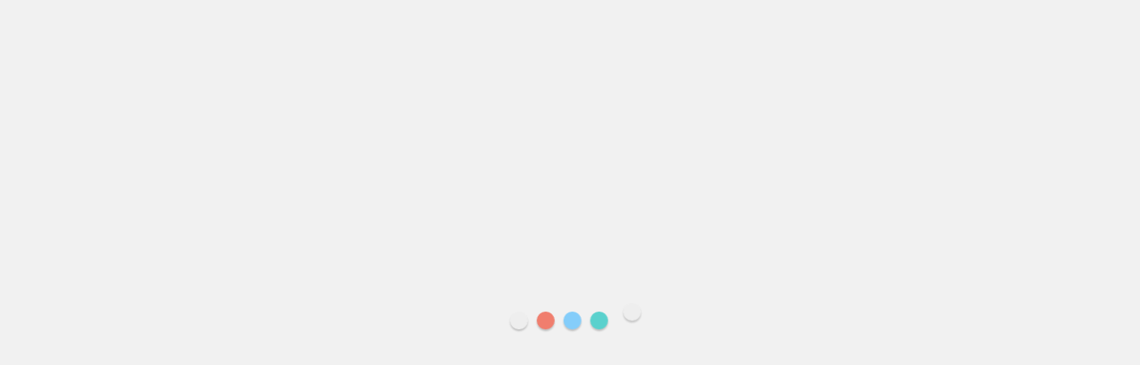

--- FILE ---
content_type: text/html; charset=UTF-8
request_url: https://wp.zuevaikt.top/stem-%D0%BE%D0%B1%D1%80%D0%B0%D0%B7%D0%BE%D0%B2%D0%B0%D0%BD%D0%B8%D0%B5-%D1%87%D1%82%D0%BE-%D1%8D%D1%82%D0%BE/
body_size: 16772
content:
<!doctype html>
<html lang="ru-RU" prefix="og: https://ogp.me/ns#">

	<head>
		<title>Документация, разработки уроков и другие материалы для учителя</title>
		<meta name="description" content="Цифровая методичка учителя - документация, разработки уроков и другие материалы для учителя математики и информатики"/>
    <meta charset="UTF-8">
    <meta name="viewport" content="width=device-width, initial-scale=1">
    <link rel="profile" href="https://gmpg.org/xfn/11">
	<meta name="zen-verification" content="RERzh70dydhOAAVCP87HLsuxlQ8ElKVIddDIm8KVZw1jLbIuFOjN7NrHgHZ0jgDn" />
	<!-- Yandex.RTB -->
	<script>window.yaContextCb=window.yaContextCb||[]</script>
	<script src="https://yandex.ru/ads/system/context.js" async></script>

    
<!-- SEO от Rank Math - https://rankmath.com/ -->
<title>STEM-образование: что это? &mdash; Цифровая методичка учителя</title>
<meta name="description" content="STEM- образование -это изучение нового посредством переплетения наук, знаний и всего того, что окружает нас в повседневной жизни."/>
<meta name="robots" content="follow, index, max-snippet:-1, max-video-preview:-1, max-image-preview:large"/>
<link rel="canonical" href="https://wp.zuevaikt.top/stem-%d0%be%d0%b1%d1%80%d0%b0%d0%b7%d0%be%d0%b2%d0%b0%d0%bd%d0%b8%d0%b5-%d1%87%d1%82%d0%be-%d1%8d%d1%82%d0%be/" />
<meta property="og:locale" content="ru_RU" />
<meta property="og:type" content="article" />
<meta property="og:title" content="STEM-образование: что это? &mdash; Цифровая методичка учителя" />
<meta property="og:description" content="STEM- образование -это изучение нового посредством переплетения наук, знаний и всего того, что окружает нас в повседневной жизни." />
<meta property="og:url" content="https://wp.zuevaikt.top/stem-%d0%be%d0%b1%d1%80%d0%b0%d0%b7%d0%be%d0%b2%d0%b0%d0%bd%d0%b8%d0%b5-%d1%87%d1%82%d0%be-%d1%8d%d1%82%d0%be/" />
<meta property="og:site_name" content="Цифровая методика учителя" />
<meta property="article:section" content="НОВОЕ" />
<meta property="og:updated_time" content="2021-09-20T12:27:56+03:00" />
<meta property="og:image" content="https://wp.zuevaikt.top/wp-content/uploads/2021/07/o_e5fa27a639.jpg" />
<meta property="og:image:secure_url" content="https://wp.zuevaikt.top/wp-content/uploads/2021/07/o_e5fa27a639.jpg" />
<meta property="og:image:width" content="872" />
<meta property="og:image:height" content="732" />
<meta property="og:image:alt" content="STEM" />
<meta property="og:image:type" content="image/jpeg" />
<meta property="article:published_time" content="2021-07-08T06:22:19+03:00" />
<meta property="article:modified_time" content="2021-09-20T12:27:56+03:00" />
<meta name="twitter:card" content="summary_large_image" />
<meta name="twitter:title" content="STEM-образование: что это? &mdash; Цифровая методичка учителя" />
<meta name="twitter:description" content="STEM- образование -это изучение нового посредством переплетения наук, знаний и всего того, что окружает нас в повседневной жизни." />
<meta name="twitter:image" content="https://wp.zuevaikt.top/wp-content/uploads/2021/07/o_e5fa27a639.jpg" />
<meta name="twitter:label1" content="Автор" />
<meta name="twitter:data1" content="admin" />
<meta name="twitter:label2" content="Время чтения" />
<meta name="twitter:data2" content="Меньше минуты" />
<script type="application/ld+json" class="rank-math-schema">{"@context":"https://schema.org","@graph":[{"@type":["Person","Organization"],"@id":"https://wp.zuevaikt.top/#person","name":"admin"},{"@type":"WebSite","@id":"https://wp.zuevaikt.top/#website","url":"https://wp.zuevaikt.top","name":"\u0426\u0438\u0444\u0440\u043e\u0432\u0430\u044f \u043c\u0435\u0442\u043e\u0434\u0438\u043a\u0430 \u0443\u0447\u0438\u0442\u0435\u043b\u044f","publisher":{"@id":"https://wp.zuevaikt.top/#person"},"inLanguage":"ru-RU"},{"@type":"ImageObject","@id":"https://wp.zuevaikt.top/wp-content/uploads/2021/07/o_e5fa27a639.jpg","url":"https://wp.zuevaikt.top/wp-content/uploads/2021/07/o_e5fa27a639.jpg","width":"872","height":"732","inLanguage":"ru-RU"},{"@type":"WebPage","@id":"https://wp.zuevaikt.top/stem-%d0%be%d0%b1%d1%80%d0%b0%d0%b7%d0%be%d0%b2%d0%b0%d0%bd%d0%b8%d0%b5-%d1%87%d1%82%d0%be-%d1%8d%d1%82%d0%be/#webpage","url":"https://wp.zuevaikt.top/stem-%d0%be%d0%b1%d1%80%d0%b0%d0%b7%d0%be%d0%b2%d0%b0%d0%bd%d0%b8%d0%b5-%d1%87%d1%82%d0%be-%d1%8d%d1%82%d0%be/","name":"STEM-\u043e\u0431\u0440\u0430\u0437\u043e\u0432\u0430\u043d\u0438\u0435: \u0447\u0442\u043e \u044d\u0442\u043e? &mdash; \u0426\u0438\u0444\u0440\u043e\u0432\u0430\u044f \u043c\u0435\u0442\u043e\u0434\u0438\u0447\u043a\u0430 \u0443\u0447\u0438\u0442\u0435\u043b\u044f","datePublished":"2021-07-08T06:22:19+03:00","dateModified":"2021-09-20T12:27:56+03:00","isPartOf":{"@id":"https://wp.zuevaikt.top/#website"},"primaryImageOfPage":{"@id":"https://wp.zuevaikt.top/wp-content/uploads/2021/07/o_e5fa27a639.jpg"},"inLanguage":"ru-RU"},{"@type":"Person","@id":"https://wp.zuevaikt.top/stem-%d0%be%d0%b1%d1%80%d0%b0%d0%b7%d0%be%d0%b2%d0%b0%d0%bd%d0%b8%d0%b5-%d1%87%d1%82%d0%be-%d1%8d%d1%82%d0%be/#author","name":"admin","image":{"@type":"ImageObject","@id":"http://1.gravatar.com/avatar/d9f6855442eae9b273b846c4a0ff9577?s=96&amp;d=mm&amp;r=g","url":"http://1.gravatar.com/avatar/d9f6855442eae9b273b846c4a0ff9577?s=96&amp;d=mm&amp;r=g","caption":"admin","inLanguage":"ru-RU"},"sameAs":["https://zuevaikt.top"]},{"@type":"BlogPosting","headline":"STEM-\u043e\u0431\u0440\u0430\u0437\u043e\u0432\u0430\u043d\u0438\u0435: \u0447\u0442\u043e \u044d\u0442\u043e? &mdash; \u0426\u0438\u0444\u0440\u043e\u0432\u0430\u044f \u043c\u0435\u0442\u043e\u0434\u0438\u0447\u043a\u0430 \u0443\u0447\u0438\u0442\u0435\u043b\u044f","keywords":"STEM","datePublished":"2021-07-08T06:22:19+03:00","dateModified":"2021-09-20T12:27:56+03:00","author":{"@id":"https://wp.zuevaikt.top/stem-%d0%be%d0%b1%d1%80%d0%b0%d0%b7%d0%be%d0%b2%d0%b0%d0%bd%d0%b8%d0%b5-%d1%87%d1%82%d0%be-%d1%8d%d1%82%d0%be/#author","name":"admin"},"publisher":{"@id":"https://wp.zuevaikt.top/#person"},"description":"STEM- \u043e\u0431\u0440\u0430\u0437\u043e\u0432\u0430\u043d\u0438\u0435 -\u044d\u0442\u043e \u0438\u0437\u0443\u0447\u0435\u043d\u0438\u0435 \u043d\u043e\u0432\u043e\u0433\u043e \u043f\u043e\u0441\u0440\u0435\u0434\u0441\u0442\u0432\u043e\u043c \u043f\u0435\u0440\u0435\u043f\u043b\u0435\u0442\u0435\u043d\u0438\u044f \u043d\u0430\u0443\u043a, \u0437\u043d\u0430\u043d\u0438\u0439 \u0438 \u0432\u0441\u0435\u0433\u043e \u0442\u043e\u0433\u043e, \u0447\u0442\u043e \u043e\u043a\u0440\u0443\u0436\u0430\u0435\u0442 \u043d\u0430\u0441 \u0432 \u043f\u043e\u0432\u0441\u0435\u0434\u043d\u0435\u0432\u043d\u043e\u0439 \u0436\u0438\u0437\u043d\u0438.","name":"STEM-\u043e\u0431\u0440\u0430\u0437\u043e\u0432\u0430\u043d\u0438\u0435: \u0447\u0442\u043e \u044d\u0442\u043e? &mdash; \u0426\u0438\u0444\u0440\u043e\u0432\u0430\u044f \u043c\u0435\u0442\u043e\u0434\u0438\u0447\u043a\u0430 \u0443\u0447\u0438\u0442\u0435\u043b\u044f","@id":"https://wp.zuevaikt.top/stem-%d0%be%d0%b1%d1%80%d0%b0%d0%b7%d0%be%d0%b2%d0%b0%d0%bd%d0%b8%d0%b5-%d1%87%d1%82%d0%be-%d1%8d%d1%82%d0%be/#richSnippet","isPartOf":{"@id":"https://wp.zuevaikt.top/stem-%d0%be%d0%b1%d1%80%d0%b0%d0%b7%d0%be%d0%b2%d0%b0%d0%bd%d0%b8%d0%b5-%d1%87%d1%82%d0%be-%d1%8d%d1%82%d0%be/#webpage"},"image":{"@id":"https://wp.zuevaikt.top/wp-content/uploads/2021/07/o_e5fa27a639.jpg"},"inLanguage":"ru-RU","mainEntityOfPage":{"@id":"https://wp.zuevaikt.top/stem-%d0%be%d0%b1%d1%80%d0%b0%d0%b7%d0%be%d0%b2%d0%b0%d0%bd%d0%b8%d0%b5-%d1%87%d1%82%d0%be-%d1%8d%d1%82%d0%be/#webpage"}}]}</script>
<!-- /Rank Math WordPress SEO плагин -->

<link rel='dns-prefetch' href='//fonts.googleapis.com' />
<link rel="alternate" type="application/rss+xml" title="Цифровая методичка учителя &raquo; Лента" href="https://wp.zuevaikt.top/feed/" />
<link rel="alternate" type="application/rss+xml" title="Цифровая методичка учителя &raquo; Лента комментариев" href="https://wp.zuevaikt.top/comments/feed/" />
<script type="text/javascript">
/* <![CDATA[ */
window._wpemojiSettings = {"baseUrl":"https:\/\/s.w.org\/images\/core\/emoji\/15.0.3\/72x72\/","ext":".png","svgUrl":"https:\/\/s.w.org\/images\/core\/emoji\/15.0.3\/svg\/","svgExt":".svg","source":{"concatemoji":"http:\/\/wp.zuevaikt.top\/wp-includes\/js\/wp-emoji-release.min.js?ver=6.6.2"}};
/*! This file is auto-generated */
!function(i,n){var o,s,e;function c(e){try{var t={supportTests:e,timestamp:(new Date).valueOf()};sessionStorage.setItem(o,JSON.stringify(t))}catch(e){}}function p(e,t,n){e.clearRect(0,0,e.canvas.width,e.canvas.height),e.fillText(t,0,0);var t=new Uint32Array(e.getImageData(0,0,e.canvas.width,e.canvas.height).data),r=(e.clearRect(0,0,e.canvas.width,e.canvas.height),e.fillText(n,0,0),new Uint32Array(e.getImageData(0,0,e.canvas.width,e.canvas.height).data));return t.every(function(e,t){return e===r[t]})}function u(e,t,n){switch(t){case"flag":return n(e,"\ud83c\udff3\ufe0f\u200d\u26a7\ufe0f","\ud83c\udff3\ufe0f\u200b\u26a7\ufe0f")?!1:!n(e,"\ud83c\uddfa\ud83c\uddf3","\ud83c\uddfa\u200b\ud83c\uddf3")&&!n(e,"\ud83c\udff4\udb40\udc67\udb40\udc62\udb40\udc65\udb40\udc6e\udb40\udc67\udb40\udc7f","\ud83c\udff4\u200b\udb40\udc67\u200b\udb40\udc62\u200b\udb40\udc65\u200b\udb40\udc6e\u200b\udb40\udc67\u200b\udb40\udc7f");case"emoji":return!n(e,"\ud83d\udc26\u200d\u2b1b","\ud83d\udc26\u200b\u2b1b")}return!1}function f(e,t,n){var r="undefined"!=typeof WorkerGlobalScope&&self instanceof WorkerGlobalScope?new OffscreenCanvas(300,150):i.createElement("canvas"),a=r.getContext("2d",{willReadFrequently:!0}),o=(a.textBaseline="top",a.font="600 32px Arial",{});return e.forEach(function(e){o[e]=t(a,e,n)}),o}function t(e){var t=i.createElement("script");t.src=e,t.defer=!0,i.head.appendChild(t)}"undefined"!=typeof Promise&&(o="wpEmojiSettingsSupports",s=["flag","emoji"],n.supports={everything:!0,everythingExceptFlag:!0},e=new Promise(function(e){i.addEventListener("DOMContentLoaded",e,{once:!0})}),new Promise(function(t){var n=function(){try{var e=JSON.parse(sessionStorage.getItem(o));if("object"==typeof e&&"number"==typeof e.timestamp&&(new Date).valueOf()<e.timestamp+604800&&"object"==typeof e.supportTests)return e.supportTests}catch(e){}return null}();if(!n){if("undefined"!=typeof Worker&&"undefined"!=typeof OffscreenCanvas&&"undefined"!=typeof URL&&URL.createObjectURL&&"undefined"!=typeof Blob)try{var e="postMessage("+f.toString()+"("+[JSON.stringify(s),u.toString(),p.toString()].join(",")+"));",r=new Blob([e],{type:"text/javascript"}),a=new Worker(URL.createObjectURL(r),{name:"wpTestEmojiSupports"});return void(a.onmessage=function(e){c(n=e.data),a.terminate(),t(n)})}catch(e){}c(n=f(s,u,p))}t(n)}).then(function(e){for(var t in e)n.supports[t]=e[t],n.supports.everything=n.supports.everything&&n.supports[t],"flag"!==t&&(n.supports.everythingExceptFlag=n.supports.everythingExceptFlag&&n.supports[t]);n.supports.everythingExceptFlag=n.supports.everythingExceptFlag&&!n.supports.flag,n.DOMReady=!1,n.readyCallback=function(){n.DOMReady=!0}}).then(function(){return e}).then(function(){var e;n.supports.everything||(n.readyCallback(),(e=n.source||{}).concatemoji?t(e.concatemoji):e.wpemoji&&e.twemoji&&(t(e.twemoji),t(e.wpemoji)))}))}((window,document),window._wpemojiSettings);
/* ]]> */
</script>
<style id='wp-emoji-styles-inline-css' type='text/css'>

	img.wp-smiley, img.emoji {
		display: inline !important;
		border: none !important;
		box-shadow: none !important;
		height: 1em !important;
		width: 1em !important;
		margin: 0 0.07em !important;
		vertical-align: -0.1em !important;
		background: none !important;
		padding: 0 !important;
	}
</style>
<link rel='stylesheet' id='wp-block-library-css' href="https://wp.zuevaikt.top/wp-includes/css/dist/block-library/style.min.css?ver=6.6.2" type='text/css' media='all' />
<style id='wp-block-library-theme-inline-css' type='text/css'>
.wp-block-audio :where(figcaption){color:#555;font-size:13px;text-align:center}.is-dark-theme .wp-block-audio :where(figcaption){color:#ffffffa6}.wp-block-audio{margin:0 0 1em}.wp-block-code{border:1px solid #ccc;border-radius:4px;font-family:Menlo,Consolas,monaco,monospace;padding:.8em 1em}.wp-block-embed :where(figcaption){color:#555;font-size:13px;text-align:center}.is-dark-theme .wp-block-embed :where(figcaption){color:#ffffffa6}.wp-block-embed{margin:0 0 1em}.blocks-gallery-caption{color:#555;font-size:13px;text-align:center}.is-dark-theme .blocks-gallery-caption{color:#ffffffa6}:root :where(.wp-block-image figcaption){color:#555;font-size:13px;text-align:center}.is-dark-theme :root :where(.wp-block-image figcaption){color:#ffffffa6}.wp-block-image{margin:0 0 1em}.wp-block-pullquote{border-bottom:4px solid;border-top:4px solid;color:currentColor;margin-bottom:1.75em}.wp-block-pullquote cite,.wp-block-pullquote footer,.wp-block-pullquote__citation{color:currentColor;font-size:.8125em;font-style:normal;text-transform:uppercase}.wp-block-quote{border-left:.25em solid;margin:0 0 1.75em;padding-left:1em}.wp-block-quote cite,.wp-block-quote footer{color:currentColor;font-size:.8125em;font-style:normal;position:relative}.wp-block-quote.has-text-align-right{border-left:none;border-right:.25em solid;padding-left:0;padding-right:1em}.wp-block-quote.has-text-align-center{border:none;padding-left:0}.wp-block-quote.is-large,.wp-block-quote.is-style-large,.wp-block-quote.is-style-plain{border:none}.wp-block-search .wp-block-search__label{font-weight:700}.wp-block-search__button{border:1px solid #ccc;padding:.375em .625em}:where(.wp-block-group.has-background){padding:1.25em 2.375em}.wp-block-separator.has-css-opacity{opacity:.4}.wp-block-separator{border:none;border-bottom:2px solid;margin-left:auto;margin-right:auto}.wp-block-separator.has-alpha-channel-opacity{opacity:1}.wp-block-separator:not(.is-style-wide):not(.is-style-dots){width:100px}.wp-block-separator.has-background:not(.is-style-dots){border-bottom:none;height:1px}.wp-block-separator.has-background:not(.is-style-wide):not(.is-style-dots){height:2px}.wp-block-table{margin:0 0 1em}.wp-block-table td,.wp-block-table th{word-break:normal}.wp-block-table :where(figcaption){color:#555;font-size:13px;text-align:center}.is-dark-theme .wp-block-table :where(figcaption){color:#ffffffa6}.wp-block-video :where(figcaption){color:#555;font-size:13px;text-align:center}.is-dark-theme .wp-block-video :where(figcaption){color:#ffffffa6}.wp-block-video{margin:0 0 1em}:root :where(.wp-block-template-part.has-background){margin-bottom:0;margin-top:0;padding:1.25em 2.375em}
</style>
<style id='rank-math-toc-block-style-inline-css' type='text/css'>
.wp-block-rank-math-toc-block nav ol{counter-reset:item}.wp-block-rank-math-toc-block nav ol li{display:block}.wp-block-rank-math-toc-block nav ol li:before{content:counters(item, ".") ". ";counter-increment:item}

</style>
<style id='classic-theme-styles-inline-css' type='text/css'>
/*! This file is auto-generated */
.wp-block-button__link{color:#fff;background-color:#32373c;border-radius:9999px;box-shadow:none;text-decoration:none;padding:calc(.667em + 2px) calc(1.333em + 2px);font-size:1.125em}.wp-block-file__button{background:#32373c;color:#fff;text-decoration:none}
</style>
<style id='global-styles-inline-css' type='text/css'>
:root{--wp--preset--aspect-ratio--square: 1;--wp--preset--aspect-ratio--4-3: 4/3;--wp--preset--aspect-ratio--3-4: 3/4;--wp--preset--aspect-ratio--3-2: 3/2;--wp--preset--aspect-ratio--2-3: 2/3;--wp--preset--aspect-ratio--16-9: 16/9;--wp--preset--aspect-ratio--9-16: 9/16;--wp--preset--color--black: #000000;--wp--preset--color--cyan-bluish-gray: #abb8c3;--wp--preset--color--white: #ffffff;--wp--preset--color--pale-pink: #f78da7;--wp--preset--color--vivid-red: #cf2e2e;--wp--preset--color--luminous-vivid-orange: #ff6900;--wp--preset--color--luminous-vivid-amber: #fcb900;--wp--preset--color--light-green-cyan: #7bdcb5;--wp--preset--color--vivid-green-cyan: #00d084;--wp--preset--color--pale-cyan-blue: #8ed1fc;--wp--preset--color--vivid-cyan-blue: #0693e3;--wp--preset--color--vivid-purple: #9b51e0;--wp--preset--gradient--vivid-cyan-blue-to-vivid-purple: linear-gradient(135deg,rgba(6,147,227,1) 0%,rgb(155,81,224) 100%);--wp--preset--gradient--light-green-cyan-to-vivid-green-cyan: linear-gradient(135deg,rgb(122,220,180) 0%,rgb(0,208,130) 100%);--wp--preset--gradient--luminous-vivid-amber-to-luminous-vivid-orange: linear-gradient(135deg,rgba(252,185,0,1) 0%,rgba(255,105,0,1) 100%);--wp--preset--gradient--luminous-vivid-orange-to-vivid-red: linear-gradient(135deg,rgba(255,105,0,1) 0%,rgb(207,46,46) 100%);--wp--preset--gradient--very-light-gray-to-cyan-bluish-gray: linear-gradient(135deg,rgb(238,238,238) 0%,rgb(169,184,195) 100%);--wp--preset--gradient--cool-to-warm-spectrum: linear-gradient(135deg,rgb(74,234,220) 0%,rgb(151,120,209) 20%,rgb(207,42,186) 40%,rgb(238,44,130) 60%,rgb(251,105,98) 80%,rgb(254,248,76) 100%);--wp--preset--gradient--blush-light-purple: linear-gradient(135deg,rgb(255,206,236) 0%,rgb(152,150,240) 100%);--wp--preset--gradient--blush-bordeaux: linear-gradient(135deg,rgb(254,205,165) 0%,rgb(254,45,45) 50%,rgb(107,0,62) 100%);--wp--preset--gradient--luminous-dusk: linear-gradient(135deg,rgb(255,203,112) 0%,rgb(199,81,192) 50%,rgb(65,88,208) 100%);--wp--preset--gradient--pale-ocean: linear-gradient(135deg,rgb(255,245,203) 0%,rgb(182,227,212) 50%,rgb(51,167,181) 100%);--wp--preset--gradient--electric-grass: linear-gradient(135deg,rgb(202,248,128) 0%,rgb(113,206,126) 100%);--wp--preset--gradient--midnight: linear-gradient(135deg,rgb(2,3,129) 0%,rgb(40,116,252) 100%);--wp--preset--font-size--small: 13px;--wp--preset--font-size--medium: 20px;--wp--preset--font-size--large: 36px;--wp--preset--font-size--x-large: 42px;--wp--preset--spacing--20: 0.44rem;--wp--preset--spacing--30: 0.67rem;--wp--preset--spacing--40: 1rem;--wp--preset--spacing--50: 1.5rem;--wp--preset--spacing--60: 2.25rem;--wp--preset--spacing--70: 3.38rem;--wp--preset--spacing--80: 5.06rem;--wp--preset--shadow--natural: 6px 6px 9px rgba(0, 0, 0, 0.2);--wp--preset--shadow--deep: 12px 12px 50px rgba(0, 0, 0, 0.4);--wp--preset--shadow--sharp: 6px 6px 0px rgba(0, 0, 0, 0.2);--wp--preset--shadow--outlined: 6px 6px 0px -3px rgba(255, 255, 255, 1), 6px 6px rgba(0, 0, 0, 1);--wp--preset--shadow--crisp: 6px 6px 0px rgba(0, 0, 0, 1);}:where(.is-layout-flex){gap: 0.5em;}:where(.is-layout-grid){gap: 0.5em;}body .is-layout-flex{display: flex;}.is-layout-flex{flex-wrap: wrap;align-items: center;}.is-layout-flex > :is(*, div){margin: 0;}body .is-layout-grid{display: grid;}.is-layout-grid > :is(*, div){margin: 0;}:where(.wp-block-columns.is-layout-flex){gap: 2em;}:where(.wp-block-columns.is-layout-grid){gap: 2em;}:where(.wp-block-post-template.is-layout-flex){gap: 1.25em;}:where(.wp-block-post-template.is-layout-grid){gap: 1.25em;}.has-black-color{color: var(--wp--preset--color--black) !important;}.has-cyan-bluish-gray-color{color: var(--wp--preset--color--cyan-bluish-gray) !important;}.has-white-color{color: var(--wp--preset--color--white) !important;}.has-pale-pink-color{color: var(--wp--preset--color--pale-pink) !important;}.has-vivid-red-color{color: var(--wp--preset--color--vivid-red) !important;}.has-luminous-vivid-orange-color{color: var(--wp--preset--color--luminous-vivid-orange) !important;}.has-luminous-vivid-amber-color{color: var(--wp--preset--color--luminous-vivid-amber) !important;}.has-light-green-cyan-color{color: var(--wp--preset--color--light-green-cyan) !important;}.has-vivid-green-cyan-color{color: var(--wp--preset--color--vivid-green-cyan) !important;}.has-pale-cyan-blue-color{color: var(--wp--preset--color--pale-cyan-blue) !important;}.has-vivid-cyan-blue-color{color: var(--wp--preset--color--vivid-cyan-blue) !important;}.has-vivid-purple-color{color: var(--wp--preset--color--vivid-purple) !important;}.has-black-background-color{background-color: var(--wp--preset--color--black) !important;}.has-cyan-bluish-gray-background-color{background-color: var(--wp--preset--color--cyan-bluish-gray) !important;}.has-white-background-color{background-color: var(--wp--preset--color--white) !important;}.has-pale-pink-background-color{background-color: var(--wp--preset--color--pale-pink) !important;}.has-vivid-red-background-color{background-color: var(--wp--preset--color--vivid-red) !important;}.has-luminous-vivid-orange-background-color{background-color: var(--wp--preset--color--luminous-vivid-orange) !important;}.has-luminous-vivid-amber-background-color{background-color: var(--wp--preset--color--luminous-vivid-amber) !important;}.has-light-green-cyan-background-color{background-color: var(--wp--preset--color--light-green-cyan) !important;}.has-vivid-green-cyan-background-color{background-color: var(--wp--preset--color--vivid-green-cyan) !important;}.has-pale-cyan-blue-background-color{background-color: var(--wp--preset--color--pale-cyan-blue) !important;}.has-vivid-cyan-blue-background-color{background-color: var(--wp--preset--color--vivid-cyan-blue) !important;}.has-vivid-purple-background-color{background-color: var(--wp--preset--color--vivid-purple) !important;}.has-black-border-color{border-color: var(--wp--preset--color--black) !important;}.has-cyan-bluish-gray-border-color{border-color: var(--wp--preset--color--cyan-bluish-gray) !important;}.has-white-border-color{border-color: var(--wp--preset--color--white) !important;}.has-pale-pink-border-color{border-color: var(--wp--preset--color--pale-pink) !important;}.has-vivid-red-border-color{border-color: var(--wp--preset--color--vivid-red) !important;}.has-luminous-vivid-orange-border-color{border-color: var(--wp--preset--color--luminous-vivid-orange) !important;}.has-luminous-vivid-amber-border-color{border-color: var(--wp--preset--color--luminous-vivid-amber) !important;}.has-light-green-cyan-border-color{border-color: var(--wp--preset--color--light-green-cyan) !important;}.has-vivid-green-cyan-border-color{border-color: var(--wp--preset--color--vivid-green-cyan) !important;}.has-pale-cyan-blue-border-color{border-color: var(--wp--preset--color--pale-cyan-blue) !important;}.has-vivid-cyan-blue-border-color{border-color: var(--wp--preset--color--vivid-cyan-blue) !important;}.has-vivid-purple-border-color{border-color: var(--wp--preset--color--vivid-purple) !important;}.has-vivid-cyan-blue-to-vivid-purple-gradient-background{background: var(--wp--preset--gradient--vivid-cyan-blue-to-vivid-purple) !important;}.has-light-green-cyan-to-vivid-green-cyan-gradient-background{background: var(--wp--preset--gradient--light-green-cyan-to-vivid-green-cyan) !important;}.has-luminous-vivid-amber-to-luminous-vivid-orange-gradient-background{background: var(--wp--preset--gradient--luminous-vivid-amber-to-luminous-vivid-orange) !important;}.has-luminous-vivid-orange-to-vivid-red-gradient-background{background: var(--wp--preset--gradient--luminous-vivid-orange-to-vivid-red) !important;}.has-very-light-gray-to-cyan-bluish-gray-gradient-background{background: var(--wp--preset--gradient--very-light-gray-to-cyan-bluish-gray) !important;}.has-cool-to-warm-spectrum-gradient-background{background: var(--wp--preset--gradient--cool-to-warm-spectrum) !important;}.has-blush-light-purple-gradient-background{background: var(--wp--preset--gradient--blush-light-purple) !important;}.has-blush-bordeaux-gradient-background{background: var(--wp--preset--gradient--blush-bordeaux) !important;}.has-luminous-dusk-gradient-background{background: var(--wp--preset--gradient--luminous-dusk) !important;}.has-pale-ocean-gradient-background{background: var(--wp--preset--gradient--pale-ocean) !important;}.has-electric-grass-gradient-background{background: var(--wp--preset--gradient--electric-grass) !important;}.has-midnight-gradient-background{background: var(--wp--preset--gradient--midnight) !important;}.has-small-font-size{font-size: var(--wp--preset--font-size--small) !important;}.has-medium-font-size{font-size: var(--wp--preset--font-size--medium) !important;}.has-large-font-size{font-size: var(--wp--preset--font-size--large) !important;}.has-x-large-font-size{font-size: var(--wp--preset--font-size--x-large) !important;}
:where(.wp-block-post-template.is-layout-flex){gap: 1.25em;}:where(.wp-block-post-template.is-layout-grid){gap: 1.25em;}
:where(.wp-block-columns.is-layout-flex){gap: 2em;}:where(.wp-block-columns.is-layout-grid){gap: 2em;}
:root :where(.wp-block-pullquote){font-size: 1.5em;line-height: 1.6;}
</style>
<link rel='stylesheet' id='font-awesome-6-css' href="https://wp.zuevaikt.top/wp-content/themes/engage-mag/candidthemes/assets/framework/font-awesome-6/css/all.min.css?ver=1.2.0" type='text/css' media='all' />
<link rel='stylesheet' id='slick-css-css' href="https://wp.zuevaikt.top/wp-content/themes/engage-mag/candidthemes/assets/framework/slick/slick.css?ver=6.6.2" type='text/css' media='all' />
<link rel='stylesheet' id='slick-theme-css-css' href="https://wp.zuevaikt.top/wp-content/themes/engage-mag/candidthemes/assets/framework/slick/slick-theme.css?ver=6.6.2" type='text/css' media='all' />
<link rel='stylesheet' id='magnific-popup-css' href="https://wp.zuevaikt.top/wp-content/themes/engage-mag/candidthemes/assets/framework/magnific/magnific-popup.css?ver=20151217" type='text/css' media='all' />
<link rel='stylesheet' id='engage-mag-style-css' href="https://wp.zuevaikt.top/wp-content/themes/engage-news/style.css?ver=6.6.2" type='text/css' media='all' />
<style id='engage-mag-style-inline-css' type='text/css'>
.site-branding h1, .site-branding p.site-title,.ct-dark-mode .site-title a, .site-title, .site-title a { color: #fff; }.entry-content a, .entry-title a:hover, .related-title a:hover, .posts-navigation .nav-previous a:hover, .post-navigation .nav-previous a:hover, .posts-navigation .nav-next a:hover, .post-navigation .nav-next a:hover, #comments .comment-content a:hover, #comments .comment-author a:hover, .offcanvas-menu nav ul.top-menu li a:hover, .offcanvas-menu nav ul.top-menu li.current-menu-item > a, .error-404-title, #engage-mag-breadcrumbs a:hover, .entry-content a.read-more-text:hover, a:hover, a:visited:hover, .widget_engage_mag_category_tabbed_widget.widget ul.ct-nav-tabs li a  { color : #1e73be; }.candid-refined-post-format, .refined-magazine-featured-block .refined-magazine-col-2 .candid-refined-post-format, .cat-links a,.top-bar,.main-navigation #primary-menu li a:hover, .main-navigation #primary-menu li.current-menu-item > a, .candid-refined-post-format, .engage-mag-featured-block .engage-mag-col-2 .candid-refined-post-format, .trending-title, .search-form input[type=submit], input[type="submit"], ::selection, #toTop, .breadcrumbs span.breadcrumb, article.sticky .engage-mag-content-container, .candid-pagination .page-numbers.current, .candid-pagination .page-numbers:hover, .ct-title-head, .widget-title:before,
.about-author-box .container-title:before, .widget ul.ct-nav-tabs:after, .widget ul.ct-nav-tabs li.ct-title-head:hover, .widget ul.ct-nav-tabs li.ct-title-head.ui-tabs-active, .cat-links a { background-color : #1e73be; }.candid-refined-post-format, .engage-mag-featured-block .engage-mag-col-2 .candid-refined-post-format, blockquote, .search-form input[type="submit"], input[type="submit"], .candid-pagination .page-numbers { border-color : #1e73be; }.entry-content a {  text-decoration: underline; } .entry-content a.read-more-text { text-decoration: none; } @media (min-width: 1600px){.ct-boxed #page{max-width : 1500px; }}
</style>
<link rel='stylesheet' id='engage-news-heading-css' href='//fonts.googleapis.com/css?family=Saira+Condensed%7CMuli&#038;display=swap&#038;ver=6.6.2' type='text/css' media='all' />
<link rel='stylesheet' id='engage-news-parent-style-css' href="https://wp.zuevaikt.top/wp-content/themes/engage-mag/style.css?ver=6.6.2" type='text/css' media='all' />
<link rel='stylesheet' id='engage-news-style-css' href="https://wp.zuevaikt.top/wp-content/themes/engage-news/style.css?ver=6.6.2" type='text/css' media='all' />
<style id='engage-news-style-inline-css' type='text/css'>
.entry-content a, .entry-title a:hover, .related-title a:hover, .posts-navigation .nav-previous a:hover, .post-navigation .nav-previous a:hover, .posts-navigation .nav-next a:hover, .post-navigation .nav-next a:hover, #comments .comment-content a:hover, #comments .comment-author a:hover, .offcanvas-menu nav ul.top-menu li a:hover, .offcanvas-menu nav ul.top-menu li.current-menu-item > a, .error-404-title, #engage-mag-breadcrumbs a:hover, .entry-content a.read-more-text:hover, a:hover, a:visited:hover, .widget_engage_mag_category_tabbed_widget.widget ul.ct-nav-tabs li a  { color : #1e73be; }.candid-refined-post-format, .refined-magazine-featured-block .refined-magazine-col-2 .candid-refined-post-format, .top-bar,.main-navigation #primary-menu li a:hover, .main-navigation #primary-menu li.current-menu-item > a, .candid-refined-post-format, .engage-mag-featured-block .engage-mag-col-2 .candid-refined-post-format, .trending-title, .search-form input[type=submit], input[type="submit"], ::selection, #toTop, .breadcrumbs span.breadcrumb, article.sticky .engage-mag-content-container, .candid-pagination .page-numbers.current, .candid-pagination .page-numbers:hover, .ct-title-head, .widget-title:before,
.about-author-box .container-title:before, .widget ul.ct-nav-tabs:after, .widget ul.ct-nav-tabs li.ct-title-head:hover, .widget ul.ct-nav-tabs li.ct-title-head.ui-tabs-active { background-color : #1e73be; }.candid-refined-post-format, .engage-mag-featured-block .engage-mag-col-2 .candid-refined-post-format, blockquote, .search-form input[type="submit"], input[type="submit"], .candid-pagination .page-numbers { border-color : #1e73be; }.cat-links a { border-color : #1e73be; }
                    .top-footer {
                    background-color: #073761;
                    }
                                        
                    footer .site-info {
                    background-color: #022544;
                    }
                    
</style>
<script type="text/javascript" src="https://wp.zuevaikt.top/wp-includes/js/jquery/jquery.min.js?ver=3.7.1" id="jquery-core-js"></script>
<script type="text/javascript" src="https://wp.zuevaikt.top/wp-includes/js/jquery/jquery-migrate.min.js?ver=3.4.1" id="jquery-migrate-js"></script>
<script type="text/javascript" src="https://wp.zuevaikt.top/wp-content/themes/engage-mag/candidthemes/assets/framework/magnific/jquery.magnific-popup.js?ver=20151215" id="magnific-popup-js"></script>
<link rel="https://api.w.org/" href="https://wp.zuevaikt.top/wp-json/" /><link rel="alternate" title="JSON" type="application/json" href="https://wp.zuevaikt.top/wp-json/wp/v2/posts/2068" /><link rel="EditURI" type="application/rsd+xml" title="RSD" href="https://wp.zuevaikt.top/xmlrpc.php?rsd" />
<meta name="generator" content="WordPress 6.6.2" />
<link rel='shortlink' href='https://wp.zuevaikt.top/?p=2068' />
<link rel="alternate" title="oEmbed (JSON)" type="application/json+oembed" href="https://wp.zuevaikt.top/wp-json/oembed/1.0/embed?url=https%3A%2F%2Fwp.zuevaikt.top%2Fstem-%25d0%25be%25d0%25b1%25d1%2580%25d0%25b0%25d0%25b7%25d0%25be%25d0%25b2%25d0%25b0%25d0%25bd%25d0%25b8%25d0%25b5-%25d1%2587%25d1%2582%25d0%25be-%25d1%258d%25d1%2582%25d0%25be%2F" />
<link rel="alternate" title="oEmbed (XML)" type="text/xml+oembed" href="https://wp.zuevaikt.top/wp-json/oembed/1.0/embed?url=https%3A%2F%2Fwp.zuevaikt.top%2Fstem-%25d0%25be%25d0%25b1%25d1%2580%25d0%25b0%25d0%25b7%25d0%25be%25d0%25b2%25d0%25b0%25d0%25bd%25d0%25b8%25d0%25b5-%25d1%2587%25d1%2582%25d0%25be-%25d1%258d%25d1%2582%25d0%25be%2F&#038;format=xml" />
<style type="text/css" id="custom-background-css">
body.custom-background { background-image: url("http://wp.zuevaikt.top/wp-content/uploads/2021/02/1563364149-scaled.jpg"); background-position: left top; background-size: auto; background-repeat: repeat; background-attachment: scroll; }
</style>
	<link rel="icon" href="https://wp.zuevaikt.top/wp-content/uploads/2021/02/cropped-img0-e1614340899834-32x32.jpg" sizes="32x32" />
<link rel="icon" href="https://wp.zuevaikt.top/wp-content/uploads/2021/02/cropped-img0-e1614340899834-192x192.jpg" sizes="192x192" />
<link rel="apple-touch-icon" href="https://wp.zuevaikt.top/wp-content/uploads/2021/02/cropped-img0-e1614340899834-180x180.jpg" />
<meta name="msapplication-TileImage" content="https://wp.zuevaikt.top/wp-content/uploads/2021/02/cropped-img0-e1614340899834-270x270.jpg" />
		<style type="text/css" id="wp-custom-css">
			.site-title a {
	color: #fff
}		</style>
		</head>
<body class="post-template-default single single-post postid-2068 single-format-standard custom-background wp-embed-responsive ct-bg ct-boxed ct-sticky-sidebar right-sidebar" itemtype="https://schema.org/Blog" itemscope>
<div id="page" class="site">
            <a class="skip-link screen-reader-text"
           href="#content">Skip to content</a>
                    <!-- Preloader -->
            <div id="loader-wrapper">
                <div class="loader">
                    <span></span>
                    <span></span>
                    <span></span>
                    <span></span>
                    <span></span>
                </div>
            </div>
                <header id="masthead" class="site-header" itemtype="https://schema.org/WPHeader" itemscope>
                <div class="overlay"></div>
                <div class="top-bar">
        <a href="#" class="ct-show-hide-top"> <i class="fa fa-chevron-down"></i> </a>
        <div class="container-inner clearfix">

            <div class="top-left-col clearfix">

        
            <div class="ct-clock float-left">
                <div id="ct-date">
                    Пятница, 30 января, 2026                </div>
            </div>

        
        </div>

                <div class="top-right-col clearfix">
                </div> <!-- .top-right-col -->
                </div> <!-- .container-inner -->
        </div> <!-- .top-bar -->

                            <div class="logo-wrapper-block" style="background-image: url(http://wp.zuevaikt.top/wp-content/themes/engage-news/images/default-header.jpg);">
                    <div class="container-inner clearfix logo-wrapper-container">
        <div class="logo-wrapper full-wrapper text-center">
            <div class="site-branding">

                <div class="engage-mag-logo-container">
                                            <p class="site-title"><a href="https://wp.zuevaikt.top/"
                                                 rel="home">Цифровая методичка учителя</a></p>
                                            <p class="site-description">Документация, разработки уроков и другие материалы для учителя математики и информатики</p>
                                    </div> <!-- engage-mag-logo-container -->
            </div><!-- .site-branding -->
        </div> <!-- .logo-wrapper -->
                </div> <!-- .container-inner -->
        </div> <!-- .logo-wrapper-block -->
                <div class="engage-mag-menu-container sticky-header">
            <div class="container-inner clearfix">
                <nav id="site-navigation"
                     class="main-navigation" itemtype="https://schema.org/SiteNavigationElement" itemscope>
                    <div class="navbar-header clearfix">
                        <button class="menu-toggle" aria-controls="primary-menu" aria-expanded="false">
                            <span> </span>
                        </button>
                    </div>
                    <ul id="primary-menu" class="nav navbar-nav nav-menu">
                                                    <li class=""><a href="https://wp.zuevaikt.top/">
                                    <i class="fa fa-home"></i> </a></li>
                                                <li id="menu-item-19" class="menu-item menu-item-type-custom menu-item-object-custom menu-item-19"><a href="https://wp.zuevaikt.top/">Главная</a></li>
<li id="menu-item-21" class="menu-item menu-item-type-post_type menu-item-object-page menu-item-21"><a href="https://wp.zuevaikt.top/%d0%b4%d0%be%d1%81%d1%82%d0%b8%d0%b6%d0%b5%d0%bd%d0%b8%d1%8f/">Мои достижения</a></li>
<li id="menu-item-220" class="menu-item menu-item-type-post_type menu-item-object-page menu-item-220"><a href="https://wp.zuevaikt.top/%d0%be-%d1%81%d0%b0%d0%b9%d1%82%d0%b5/">О сайте</a></li>
<li id="menu-item-20" class="menu-item menu-item-type-post_type menu-item-object-page menu-item-20"><a href="https://wp.zuevaikt.top/%d0%ba%d0%be%d0%bd%d1%82%d0%b0%d0%ba%d1%82%d1%8b/">Контакты</a></li>
                    </ul>
                </nav><!-- #site-navigation -->

                                    <div class="ct-menu-search"><a class="search-icon-box" href="#"> <i class="fa fa-search"></i>
                        </a></div>
                    <div class="top-bar-search">
                        <form role="search" method="get" class="search-form" action="https://wp.zuevaikt.top/">
				<label>
					<span class="screen-reader-text">Найти:</span>
					<input type="search" class="search-field" placeholder="Поиск&hellip;" value="" name="s" />
				</label>
				<input type="submit" class="search-submit" value="Поиск" />
			</form>                        <button type="button" class="close"></button>
                    </div>
                            </div> <!-- .container-inner -->
        </div> <!-- engage-mag-menu-container -->
                </header><!-- #masthead -->
        

    <div id="content" class="site-content">
		<!-- Yandex.RTB R-A-1979492-1 -->
<div id="yandex_rtb_R-A-1979492-1"></div>
<script>window.yaContextCb.push(()=>{
  Ya.Context.AdvManager.render({
    renderTo: 'yandex_rtb_R-A-1979492-1',
    blockId: 'R-A-1979492-1'
  })
})</script>
                <div class="container-inner ct-container-main clearfix">
    <div id="primary" class="content-area">
        <main id="main" class="site-main">

                            <div class="breadcrumbs">
                    <div class='breadcrumbs init-animate clearfix'><span class='breadcrumb'>You are Here</span><div id='engage-mag-breadcrumbs' class='clearfix'><div role="navigation" aria-label="Breadcrumbs" class="breadcrumb-trail breadcrumbs" itemprop="breadcrumb"><ul class="trail-items" itemscope itemtype="http://schema.org/BreadcrumbList"><meta name="numberOfItems" content="3" /><meta name="itemListOrder" content="Ascending" /><li itemprop="itemListElement" itemscope itemtype="http://schema.org/ListItem" class="trail-item trail-begin"><a href="https://wp.zuevaikt.top" rel="home"><span itemprop="name">Home</span></a><meta itemprop="position" content="1" /></li><li itemprop="itemListElement" itemscope itemtype="http://schema.org/ListItem" class="trail-item"><a href="https://wp.zuevaikt.top/category/%d0%bd%d0%be%d0%b2%d0%be%d0%b5/"><span itemprop="name">НОВОЕ</span></a><meta itemprop="position" content="2" /></li><li itemprop="itemListElement" itemscope itemtype="http://schema.org/ListItem" class="trail-item trail-end"><span itemprop="name">STEM-образование: что это?</span><meta itemprop="position" content="3" /></li></ul></div></div></div>                </div>
                
            <article id="post-2068" class="post-2068 post type-post status-publish format-standard has-post-thumbnail hentry category-48 category-55 card-single-article" itemtype="https://schema.org/CreativeWork" itemscope>
        <div class="engage-mag-content-container engage-mag-has-thumbnail">
                    <div class="post-thumb">
                
            <div class="post-thumbnail">
                <img width="872" height="732" src="https://wp.zuevaikt.top/wp-content/uploads/2021/07/o_e5fa27a639.jpg" class="attachment-engage-mag-large-thumb size-engage-mag-large-thumb wp-post-image" alt="STEM-образование: что это?" itemprop="image" decoding="async" fetchpriority="high" srcset="https://wp.zuevaikt.top/wp-content/uploads/2021/07/o_e5fa27a639.jpg 872w, https://wp.zuevaikt.top/wp-content/uploads/2021/07/o_e5fa27a639-300x252.jpg 300w, https://wp.zuevaikt.top/wp-content/uploads/2021/07/o_e5fa27a639-768x645.jpg 768w" sizes="(max-width: 872px) 100vw, 872px" />            </div><!-- .post-thumbnail -->

                    </div>
                <div class="engage-mag-content-area">
            <header class="entry-header">
                <div class="post-meta">
                    <span class="cat-links"><a class="ct-cat-item-48" href="https://wp.zuevaikt.top/category/%d0%bd%d0%be%d0%b2%d0%be%d0%b5/"  rel="category tag">НОВОЕ</a> <a class="ct-cat-item-55" href="https://wp.zuevaikt.top/category/%d0%bf%d1%83%d0%b1%d0%bb%d0%b8%d0%ba%d0%b0%d1%86%d0%b8%d0%b8/%d0%ba%d0%b0%d1%80%d1%82%d0%be%d1%87%d0%ba%d0%b8/"  rel="category tag">Другое</a> </span>                </div>
                <h1 class="entry-title" itemprop="headline">STEM-образование: что это?</h1>                    <div class="entry-meta">
                        <span class="posted-on"><i class="fa fa-calendar"></i><a href="https://wp.zuevaikt.top/stem-%d0%be%d0%b1%d1%80%d0%b0%d0%b7%d0%be%d0%b2%d0%b0%d0%bd%d0%b8%d0%b5-%d1%87%d1%82%d0%be-%d1%8d%d1%82%d0%be/" rel="bookmark"><time class="entry-date published" datetime="2021-07-08T06:22:19+03:00" itemprop="datePublished">08.07.2021</time><time class="updated" datetime="2021-09-20T12:27:56+03:00" itemprop="dateModified">20.09.2021</time></a></span><span class="min-read"><i class="fa fa-clock-o" aria-hidden="true"></i>1 min read</span><span class="byline"> <span class="author vcard" itemprop="author" itemtype="https://schema.org/Person" itemscope><i class="fa fa-user"></i><a class="url fn n" href="https://wp.zuevaikt.top/author/admin/" rel="author"><span class="author-name" itemprop="name">admin</span></a></span></span>                    </div><!-- .entry-meta -->
                            </header><!-- .entry-header -->


            <div class="entry-content">
                
<p>  STEM- образование -это изучение нового посредством переплетения наук, знаний и всего того, что окружает нас в повседневной жизни.</p>



<p>STEM  включает в себя 4 основных направления:</p>



<ul class="wp-block-list"><li>Естественную науку;</li><li>Технологию;</li><li>Инженерию;</li><li>Математику.</li></ul>



<p>&nbsp;&nbsp; Так же встречаются и другие названия этой технологии <strong>(STEM, STEAM, STREAM)</strong>. Разница в названии зависит от количества направлений, которые используются на уроке (занятии). Если сопоставить полную расшифровку этих трех аббревиатур, то мы получим следующую таблицу:</p>



<figure class="wp-block-image size-large"><img decoding="async" width="803" height="172" src="https://wp.zuevaikt.top/wp-content/uploads/2021/07/Снимок-экрана-2021-07-08-061312.png" alt="" class="wp-image-2069" srcset="https://wp.zuevaikt.top/wp-content/uploads/2021/07/Снимок-экрана-2021-07-08-061312.png 803w, https://wp.zuevaikt.top/wp-content/uploads/2021/07/Снимок-экрана-2021-07-08-061312-300x64.png 300w, https://wp.zuevaikt.top/wp-content/uploads/2021/07/Снимок-экрана-2021-07-08-061312-768x165.png 768w" sizes="(max-width: 803px) 100vw, 803px" /></figure>



<p>  Как видим разница в некоторых компонентах (направлениях), которые и влияют на общее название данной учебной технологии.</p>



<p>   При изучении учебного материала мы на уроке можем использовать:</p>



<ul class="wp-block-list"><li>&#8212; исторические факты;</li><li>&#8212; практические задания;</li><li>-современные технологии;</li><li>-межпредметные связи;</li><li>-творческие способности;</li><li>&#8212; примеры из повседневной жизни..</li></ul>



<p>    Все это и содержит в своей основе технология STEM-образования. Конечно, есть небольшие нюансы, но сказать, что это совершенно новая и незнакомая учителю технология нельзя. Ниже расположены ссылки уроков (занятия), разработанные нашими коллегами с применением STEM-STEAM-STREAM технологии.</p>



<p><a href="https://metkab2015.blogspot.com/p/blog-page_78.html" target="_blank" rel="noopener">Шаблоны уроков</a></p>



<p>Формулы движения: <a href="https://wp.zuevaikt.top/%d1%84%d0%be%d1%80%d0%bc%d1%83%d0%bb%d1%8b/">STEАM – технологии на уроке.</a></p>



<p>STREАM технологии на уроке информатики. <a href="https://wp.zuevaikt.top/stream/">Тема урока: Электронная почта.</a></p>
				
                            </div>
			
            <footer class="entry-footer">
                            </footer><!-- .entry-footer -->

                    <div class="meta_bottom">
            <div class="text_share header-text">Share</div>
            <div class="post-share">
                <a target="_blank" href="https://www.facebook.com/sharer/sharer.php?u=https://wp.zuevaikt.top/stem-%d0%be%d0%b1%d1%80%d0%b0%d0%b7%d0%be%d0%b2%d0%b0%d0%bd%d0%b8%d0%b5-%d1%87%d1%82%d0%be-%d1%8d%d1%82%d0%be/">
                    <i class="fa fa-facebook"></i>
                    Facebook                </a>
                <a target="_blank" href="https://twitter.com/share?text=STEM-образование:%20что%20это?&#038;url=https://wp.zuevaikt.top/stem-%d0%be%d0%b1%d1%80%d0%b0%d0%b7%d0%be%d0%b2%d0%b0%d0%bd%d0%b8%d0%b5-%d1%87%d1%82%d0%be-%d1%8d%d1%82%d0%be/">
                    <i class="fa fa-twitter"></i>
                    Twitter                </a>
                <a target="_blank" href="https://pinterest.com/pin/create/button/?url=https://wp.zuevaikt.top/stem-%d0%be%d0%b1%d1%80%d0%b0%d0%b7%d0%be%d0%b2%d0%b0%d0%bd%d0%b8%d0%b5-%d1%87%d1%82%d0%be-%d1%8d%d1%82%d0%be/&#038;media=https://wp.zuevaikt.top/wp-content/uploads/2021/07/o_e5fa27a639.jpg&#038;description=STEM-образование:%20что%20это?">
                    <i class="fa fa-pinterest"></i>
                    Pinterest                </a>
                <a target="_blank" href="http://www.linkedin.com/shareArticle?mini=true&#038;title=STEM-образование:%20что%20это?&#038;url=https://wp.zuevaikt.top/stem-%d0%be%d0%b1%d1%80%d0%b0%d0%b7%d0%be%d0%b2%d0%b0%d0%bd%d0%b8%d0%b5-%d1%87%d1%82%d0%be-%d1%8d%d1%82%d0%be/">
                    <i class="fa fa-linkedin"></i>
                    Linkedin                </a>
            </div>
        </div>
                </div> <!-- .engage-mag-content-area -->
    </div> <!-- .engage-mag-content-container -->
</article><!-- #post-2068 -->

	<nav class="navigation post-navigation" aria-label="Записи">
		<h2 class="screen-reader-text">Навигация по записям</h2>
		<div class="nav-links"><div class="nav-previous"><a href="https://wp.zuevaikt.top/%d0%bf%d0%be%d1%81%d1%82%d1%80%d0%be%d0%b5%d0%bd%d0%b8%d0%b5-%d0%b3%d1%80%d0%b0%d1%84%d0%b0/" rel="prev">Как решить первое задание из ЕГЭ по информатике с помощью графа?</a></div><div class="nav-next"><a href="https://wp.zuevaikt.top/stream/" rel="next">STREАM технологии на уроке информатики. Тема урока: Электронная почта.</a></div></div>
	</nav>            <div class="related-pots-block">
                                    <h2 class="widget-title">
                        Related Posts                    </h2>
                                <ul class="related-post-entries clearfix">
                                            <li>
                                                            <figure class="widget-image">
                                    <a href="https://wp.zuevaikt.top/%d1%82%d1%80%d0%b8%d0%b3%d0%be%d0%bd%d0%be%d0%bc%d0%b5%d1%82%d1%80%d0%b8%d1%87%d0%b5%d1%81%d0%ba%d0%b8%d0%b5-%d1%83%d1%80%d0%b0%d0%b2%d0%bd%d0%b5%d0%bd%d0%b8%d1%8f-11-%d0%ba%d0%bb%d0%b0%d1%81%d1%81/">
                                        <img width="350" height="220" src="https://wp.zuevaikt.top/wp-content/uploads/2024/09/df0c587d2c849998462f898bda9f0960-350x220.jpg" class="attachment-engage-mag-small-thumb size-engage-mag-small-thumb wp-post-image" alt="" decoding="async" loading="lazy" />                                    </a>
                                </figure>
                                                        <div class="featured-desc">
                                <h2 class="related-title">
                                    <a href="https://wp.zuevaikt.top/%d1%82%d1%80%d0%b8%d0%b3%d0%be%d0%bd%d0%be%d0%bc%d0%b5%d1%82%d1%80%d0%b8%d1%87%d0%b5%d1%81%d0%ba%d0%b8%d0%b5-%d1%83%d1%80%d0%b0%d0%b2%d0%bd%d0%b5%d0%bd%d0%b8%d1%8f-11-%d0%ba%d0%bb%d0%b0%d1%81%d1%81/">
                                        Тригонометрические уравнения 11 класс.                                    </a>
                                </h2>
                                    <div class="entry-meta">
                                        <span class="posted-on"><i class="fa fa-calendar"></i><a href="https://wp.zuevaikt.top/%d1%82%d1%80%d0%b8%d0%b3%d0%be%d0%bd%d0%be%d0%bc%d0%b5%d1%82%d1%80%d0%b8%d1%87%d0%b5%d1%81%d0%ba%d0%b8%d0%b5-%d1%83%d1%80%d0%b0%d0%b2%d0%bd%d0%b5%d0%bd%d0%b8%d1%8f-11-%d0%ba%d0%bb%d0%b0%d1%81%d1%81/" rel="bookmark"><time class="entry-date published" datetime="2024-09-17T14:10:09+03:00" itemprop="datePublished">17.09.2024</time><time class="updated" datetime="2024-09-17T14:13:02+03:00" itemprop="dateModified">17.09.2024</time></a></span>                                    </div><!-- .entry-meta -->
                            </div>
                        </li>
                                            <li>
                                                            <figure class="widget-image">
                                    <a href="https://wp.zuevaikt.top/%d1%84%d0%be%d1%80%d0%bc%d1%83%d0%bb%d1%8b/">
                                        <img width="350" height="220" src="https://wp.zuevaikt.top/wp-content/uploads/2021/07/Снимок-экрана-2021-07-15-151717-350x220.png" class="attachment-engage-mag-small-thumb size-engage-mag-small-thumb wp-post-image" alt="" decoding="async" loading="lazy" />                                    </a>
                                </figure>
                                                        <div class="featured-desc">
                                <h2 class="related-title">
                                    <a href="https://wp.zuevaikt.top/%d1%84%d0%be%d1%80%d0%bc%d1%83%d0%bb%d1%8b/">
                                        Формулы движения: STEАM – технологии на уроке.                                    </a>
                                </h2>
                                    <div class="entry-meta">
                                        <span class="posted-on"><i class="fa fa-calendar"></i><a href="https://wp.zuevaikt.top/%d1%84%d0%be%d1%80%d0%bc%d1%83%d0%bb%d1%8b/" rel="bookmark"><time class="entry-date published" datetime="2021-07-15T15:42:03+03:00" itemprop="datePublished">15.07.2021</time><time class="updated" datetime="2021-07-15T15:42:05+03:00" itemprop="dateModified">15.07.2021</time></a></span>                                    </div><!-- .entry-meta -->
                            </div>
                        </li>
                                            <li>
                                                            <figure class="widget-image">
                                    <a href="https://wp.zuevaikt.top/stream/">
                                        <img width="350" height="220" src="https://wp.zuevaikt.top/wp-content/uploads/2021/07/DY4JpuOW4AAn3vT-350x220.jpg" class="attachment-engage-mag-small-thumb size-engage-mag-small-thumb wp-post-image" alt="" decoding="async" loading="lazy" />                                    </a>
                                </figure>
                                                        <div class="featured-desc">
                                <h2 class="related-title">
                                    <a href="https://wp.zuevaikt.top/stream/">
                                        STREАM технологии на уроке информатики. Тема урока: Электронная почта.                                    </a>
                                </h2>
                                    <div class="entry-meta">
                                        <span class="posted-on"><i class="fa fa-calendar"></i><a href="https://wp.zuevaikt.top/stream/" rel="bookmark"><time class="entry-date published" datetime="2021-07-13T07:42:41+03:00" itemprop="datePublished">13.07.2021</time><time class="updated" datetime="2021-07-13T07:42:43+03:00" itemprop="dateModified">13.07.2021</time></a></span>                                    </div><!-- .entry-meta -->
                            </div>
                        </li>
                                    </ul>
            </div> <!-- .related-post-block -->
            
        </main><!-- #main -->
    </div><!-- #primary -->


<aside id="secondary" class="widget-area" itemtype="https://schema.org/WPSideBar" itemscope>
    <div class="ct-sidebar-wrapper">
	<div class="sidebar-widget-container"><section id="text-4" class="widget widget_text"><h2 class="widget-title">Квесты</h2>			<div class="textwidget"><p>Квест <a href="https://www.learnis.ru/275526/">Хэллоуин</a></p>
<p>Квест <a href="https://www.Learnis.ru/280801/">Открой дверь</a></p>
<p>Квест <a href="https://www.learnis.ru/281257/">Найди ключ</a></p>
<p>Квест &#171;<a href="https://www.learnis.ru/327019/">Новый год</a>&#187;</p>
<p>Квест &#171;<a href="https://www.learnis.ru/353082/">Лаборатория&#187;</a></p>
</div>
		</section></div> 
		<div class="sidebar-widget-container"><section id="recent-posts-2" class="widget widget_recent_entries">
		<h2 class="widget-title">Свежие записи</h2>
		<ul>
											<li>
					<a href="https://wp.zuevaikt.top/%d1%82%d1%80%d0%b8%d0%b3%d0%be%d0%bd%d0%be%d0%bc%d0%b5%d1%82%d1%80%d0%b8%d1%87%d0%b5%d1%81%d0%ba%d0%b8%d0%b5-%d1%83%d1%80%d0%b0%d0%b2%d0%bd%d0%b5%d0%bd%d0%b8%d1%8f-11-%d0%ba%d0%bb%d0%b0%d1%81%d1%81/">Тригонометрические уравнения 11 класс.</a>
									</li>
											<li>
					<a href="https://wp.zuevaikt.top/%d0%bb%d0%be%d0%b3%d0%b0%d1%80%d0%b8%d1%84%d0%bc%d0%b8%d1%87%d0%b5%d1%81%d0%ba%d0%b8%d0%b5-%d1%83%d1%80%d0%b0%d0%b2%d0%bd%d0%b5%d0%bd%d0%b8%d1%8f-%d0%be%d0%b4%d0%b7/">Логарифмические уравнения. ОДЗ</a>
									</li>
											<li>
					<a href="https://wp.zuevaikt.top/%d0%bc%d0%b8%d0%bd%d1%83%d1%81-%d1%83-%d0%be%d1%81%d0%bd%d0%be%d0%b2%d0%b0%d0%bd%d0%b8%d1%8f-%d0%b8-%d0%bf%d0%be%d0%ba%d0%b0%d0%b7%d0%b0%d1%82%d0%b5%d0%bb%d1%8f-%d1%81%d1%82%d0%b5%d0%bf%d0%b5%d0%bd/">Минус у основания и показателя степени  – в чем разница?</a>
									</li>
											<li>
					<a href="https://wp.zuevaikt.top/%d1%81%d1%82%d0%b5%d1%80%d0%b5%d0%be%d0%bc%d0%b5%d1%82%d1%80%d0%b8%d1%8f-%d0%b2-%d0%b5%d0%b3%d1%8d/">Стереометрия в ЕГЭ.</a>
									</li>
											<li>
					<a href="https://wp.zuevaikt.top/%d1%87%d0%b8%d1%81%d0%bb%d0%be%d0%b2%d1%8b%d0%b5-%d0%b8%d1%80%d1%80%d0%b0%d1%86%d0%b8%d0%be%d0%bd%d0%b0%d0%bb%d1%8c%d0%bd%d1%8b%d0%b5-%d0%b2%d1%8b%d1%80%d0%b0%d0%b6%d0%b5%d0%bd%d0%b8%d1%8f/">Числовые иррациональные выражения.</a>
									</li>
					</ul>

		</section></div> <div class="sidebar-widget-container"><section id="categories-3" class="widget widget_categories"><h2 class="widget-title">Рубрики</h2>
			<ul>
					<li class="cat-item cat-item-10"><a href="https://wp.zuevaikt.top/category/%d0%b4%d0%bb%d1%8f-%d1%83%d1%87%d0%b8%d1%82%d0%b5%d0%bb%d1%8f/">Для учителя</a> (38)
<ul class='children'>
	<li class="cat-item cat-item-11"><a href="https://wp.zuevaikt.top/category/%d0%b4%d0%bb%d1%8f-%d1%83%d1%87%d0%b8%d1%82%d0%b5%d0%bb%d1%8f/%d0%ba%d0%b0%d0%bb%d0%b5%d0%bd%d0%b4%d0%b0%d1%80%d0%bd%d0%be-%d1%82%d0%b5%d0%bc%d0%b0%d1%82%d0%b8%d1%87%d0%b5%d1%81%d0%ba%d0%be%d0%b5-%d0%bf%d0%bb%d0%b0%d0%bd%d0%b8%d1%80%d0%be%d0%b2%d0%b0%d0%bd%d0%b8/">Календарно-тематическое планирование</a> (9)
</li>
	<li class="cat-item cat-item-12"><a href="https://wp.zuevaikt.top/category/%d0%b4%d0%bb%d1%8f-%d1%83%d1%87%d0%b8%d1%82%d0%b5%d0%bb%d1%8f/%d0%bd%d0%be%d1%80%d0%bc%d0%b0%d1%82%d0%b8%d0%b2%d0%bd%d0%be-%d0%bf%d1%80%d0%b0%d0%b2%d0%be%d0%b2%d0%b0%d1%8f-%d0%b4%d0%be%d0%ba%d1%83%d0%bc%d0%b5%d0%bd%d1%82%d0%b0%d1%86%d0%b8%d1%8f/">Нормативно-правовая документация</a> (10)
</li>
	<li class="cat-item cat-item-56"><a href="https://wp.zuevaikt.top/category/%d0%b4%d0%bb%d1%8f-%d1%83%d1%87%d0%b8%d1%82%d0%b5%d0%bb%d1%8f/%d0%bf%d0%be%d1%83%d1%80%d0%be%d1%87%d0%bd%d1%8b%d0%b5-%d0%bf%d0%bb%d0%b0%d0%bd%d1%8b/">Поурочные планы</a> (2)
</li>
	<li class="cat-item cat-item-36"><a href="https://wp.zuevaikt.top/category/%d0%b4%d0%bb%d1%8f-%d1%83%d1%87%d0%b8%d1%82%d0%b5%d0%bb%d1%8f/%d0%b8%d0%bd%d1%82%d0%b5%d1%80%d0%b5%d1%81%d0%bd%d1%8b%d0%b5-%d1%81%d0%b0%d0%b9%d1%82%d1%8b/">Программы для учителя</a> (5)
</li>
	<li class="cat-item cat-item-37"><a href="https://wp.zuevaikt.top/category/%d0%b4%d0%bb%d1%8f-%d1%83%d1%87%d0%b8%d1%82%d0%b5%d0%bb%d1%8f/%d1%82%d1%80%d0%b5%d0%bd%d0%b0%d0%b6%d0%b5%d1%80%d1%8b/">Тренажеры</a> (14)
</li>
</ul>
</li>
	<li class="cat-item cat-item-30"><a href="https://wp.zuevaikt.top/category/%d0%b4%d0%be%d0%bc%d0%b0%d1%88%d0%bd%d0%b8%d0%b5-%d0%b7%d0%b0%d0%b4%d0%b0%d0%bd%d0%b8%d1%8f/">Домашние задания</a> (4)
<ul class='children'>
	<li class="cat-item cat-item-31"><a href="https://wp.zuevaikt.top/category/%d0%b4%d0%be%d0%bc%d0%b0%d1%88%d0%bd%d0%b8%d0%b5-%d0%b7%d0%b0%d0%b4%d0%b0%d0%bd%d0%b8%d1%8f/%d0%b5%d0%b3%d1%8d_3/">ЕГЭ</a> (2)
</li>
	<li class="cat-item cat-item-38"><a href="https://wp.zuevaikt.top/category/%d0%b4%d0%be%d0%bc%d0%b0%d1%88%d0%bd%d0%b8%d0%b5-%d0%b7%d0%b0%d0%b4%d0%b0%d0%bd%d0%b8%d1%8f/%d0%be%d0%b3%d1%8d_3/">ОГЭ</a> (2)
</li>
</ul>
</li>
	<li class="cat-item cat-item-33"><a href="https://wp.zuevaikt.top/category/%d0%ba%d0%be%d0%bd%d1%82%d1%80%d0%be%d0%bb%d1%8c%d0%bd%d0%be-%d0%b8%d0%b7%d0%bc%d0%b5%d1%80%d0%b8%d1%82%d0%b5%d0%bb%d1%8c%d0%bd%d1%8b%d0%b5-%d0%bc%d0%b0%d1%82%d0%b5%d1%80%d0%b8%d0%b0%d0%bb%d1%8b/">Контрольно-измерительные материалы</a> (49)
<ul class='children'>
	<li class="cat-item cat-item-35"><a href="https://wp.zuevaikt.top/category/%d0%ba%d0%be%d0%bd%d1%82%d1%80%d0%be%d0%bb%d1%8c%d0%bd%d0%be-%d0%b8%d0%b7%d0%bc%d0%b5%d1%80%d0%b8%d1%82%d0%b5%d0%bb%d1%8c%d0%bd%d1%8b%d0%b5-%d0%bc%d0%b0%d1%82%d0%b5%d1%80%d0%b8%d0%b0%d0%bb%d1%8b/%d0%b8%d0%bd%d1%84%d0%be%d1%80%d0%bc%d0%b0%d1%82%d0%b8%d0%ba%d0%b0-2/">Информатика</a> (6)
</li>
	<li class="cat-item cat-item-34"><a href="https://wp.zuevaikt.top/category/%d0%ba%d0%be%d0%bd%d1%82%d1%80%d0%be%d0%bb%d1%8c%d0%bd%d0%be-%d0%b8%d0%b7%d0%bc%d0%b5%d1%80%d0%b8%d1%82%d0%b5%d0%bb%d1%8c%d0%bd%d1%8b%d0%b5-%d0%bc%d0%b0%d1%82%d0%b5%d1%80%d0%b8%d0%b0%d0%bb%d1%8b/%d0%bc%d0%b0%d1%82%d0%b5%d0%bc%d0%b0%d1%82%d0%b8%d0%ba%d0%b0-2/">Математика</a> (14)
</li>
	<li class="cat-item cat-item-59"><a href="https://wp.zuevaikt.top/category/%d0%ba%d0%be%d0%bd%d1%82%d1%80%d0%be%d0%bb%d1%8c%d0%bd%d0%be-%d0%b8%d0%b7%d0%bc%d0%b5%d1%80%d0%b8%d1%82%d0%b5%d0%bb%d1%8c%d0%bd%d1%8b%d0%b5-%d0%bc%d0%b0%d1%82%d0%b5%d1%80%d0%b8%d0%b0%d0%bb%d1%8b/%d0%bc%d0%b0%d1%82%d0%b5%d1%80%d0%b8%d0%b0%d0%bb-%d0%b4%d0%bb%d1%8f-%d0%bf%d0%be%d0%b4%d0%b3%d0%be%d1%82%d0%be%d0%b2%d0%ba%d0%b8-%d0%ba-%d1%8d%d0%ba%d0%b7%d0%b0%d0%bc%d0%b5%d0%bd%d0%b0%d0%bc/">Материал для подготовки к экзаменам</a> (29)
</li>
</ul>
</li>
	<li class="cat-item cat-item-48"><a href="https://wp.zuevaikt.top/category/%d0%bd%d0%be%d0%b2%d0%be%d0%b5/">НОВОЕ</a> (16)
</li>
	<li class="cat-item cat-item-1"><a href="https://wp.zuevaikt.top/category/%d1%8f%d0%b7%d1%8b%d0%ba%d0%b8-%d0%bf%d1%80%d0%be%d0%b3%d1%80%d0%b0%d0%bc%d0%b8%d1%80%d0%be%d0%b2%d0%b0%d0%bd%d0%b8%d1%8f/">Программирование</a> (7)
<ul class='children'>
	<li class="cat-item cat-item-53"><a href="https://wp.zuevaikt.top/category/%d1%8f%d0%b7%d1%8b%d0%ba%d0%b8-%d0%bf%d1%80%d0%be%d0%b3%d1%80%d0%b0%d0%bc%d0%b8%d1%80%d0%be%d0%b2%d0%b0%d0%bd%d0%b8%d1%8f/%d0%b8%d0%bd%d1%82%d0%b5%d1%80%d0%bd%d0%b5%d1%82/">HTML</a> (4)
</li>
</ul>
</li>
	<li class="cat-item cat-item-14"><a href="https://wp.zuevaikt.top/category/%d1%80%d0%b0%d0%b1%d0%be%d1%82%d1%8b-%d1%83%d1%87%d0%b5%d0%bd%d0%b8%d0%ba%d0%be%d0%b2/">Работы учеников</a> (15)
<ul class='children'>
	<li class="cat-item cat-item-16"><a href="https://wp.zuevaikt.top/category/%d1%80%d0%b0%d0%b1%d0%be%d1%82%d1%8b-%d1%83%d1%87%d0%b5%d0%bd%d0%b8%d0%ba%d0%be%d0%b2/%d0%bf%d1%80%d0%b5%d0%b7%d0%b5%d0%bd%d1%82%d0%b0%d1%86%d0%b8%d0%b8/">Презентации</a> (6)
</li>
	<li class="cat-item cat-item-18"><a href="https://wp.zuevaikt.top/category/%d1%80%d0%b0%d0%b1%d0%be%d1%82%d1%8b-%d1%83%d1%87%d0%b5%d0%bd%d0%b8%d0%ba%d0%be%d0%b2/%d0%bf%d1%80%d0%be%d0%b5%d0%ba%d1%82%d1%8b/">Проекты</a> (9)
</li>
	<li class="cat-item cat-item-15"><a href="https://wp.zuevaikt.top/category/%d1%80%d0%b0%d0%b1%d0%be%d1%82%d1%8b-%d1%83%d1%87%d0%b5%d0%bd%d0%b8%d0%ba%d0%be%d0%b2/%d1%80%d0%b8%d1%81%d1%83%d0%bd%d0%ba%d0%b8-%d0%b2-paint/">Рисунки в Paint</a> (2)
</li>
	<li class="cat-item cat-item-19"><a href="https://wp.zuevaikt.top/category/%d1%80%d0%b0%d0%b1%d0%be%d1%82%d1%8b-%d1%83%d1%87%d0%b5%d0%bd%d0%b8%d0%ba%d0%be%d0%b2/%d1%80%d0%b8%d1%81%d1%83%d0%bd%d0%ba%d0%b8-%d0%b2-%d0%ba%d0%be%d0%be%d1%80%d0%b4%d0%b8%d0%bd%d0%b0%d1%82%d0%bd%d0%be%d0%b9-%d0%bf%d0%bb%d0%be%d1%81%d0%ba%d0%be%d1%81%d1%82%d0%b8/">Рисунки в координатной плоскости</a> (1)
</li>
</ul>
</li>
	<li class="cat-item cat-item-46"><a href="https://wp.zuevaikt.top/category/%d0%bf%d1%80%d0%be%d0%b5%d0%ba%d1%82-%d0%bc%d0%b8%d0%bd%d0%b8%d1%81%d1%82%d0%b5%d1%80%d1%81%d1%82%d0%b2%d0%b0-%d0%be%d0%b1%d1%80%d0%b0%d0%b7%d0%be%d0%b2%d0%b0%d0%bd%d0%b8%d1%8f/">Точка роста</a> (11)
<ul class='children'>
	<li class="cat-item cat-item-47"><a href="https://wp.zuevaikt.top/category/%d0%bf%d1%80%d0%be%d0%b5%d0%ba%d1%82-%d0%bc%d0%b8%d0%bd%d0%b8%d1%81%d1%82%d0%b5%d1%80%d1%81%d1%82%d0%b2%d0%b0-%d0%be%d0%b1%d1%80%d0%b0%d0%b7%d0%be%d0%b2%d0%b0%d0%bd%d0%b8%d1%8f/%d0%bd%d0%be%d1%80%d0%bc%d0%b0%d1%82%d0%b8%d0%b2%d0%bd%d0%be-%d0%bf%d1%80%d0%b0%d0%b2%d0%be%d0%b2%d0%b0%d1%8f-%d0%b1%d0%b0%d0%b7%d0%b0/">Нормативно &#8212; правовая база</a> (2)
</li>
	<li class="cat-item cat-item-13"><a href="https://wp.zuevaikt.top/category/%d0%bf%d1%80%d0%be%d0%b5%d0%ba%d1%82-%d0%bc%d0%b8%d0%bd%d0%b8%d1%81%d1%82%d0%b5%d1%80%d1%81%d1%82%d0%b2%d0%b0-%d0%be%d0%b1%d1%80%d0%b0%d0%b7%d0%be%d0%b2%d0%b0%d0%bd%d0%b8%d1%8f/%d0%bf%d1%80%d0%be%d0%b3%d1%80%d0%b0%d0%bc%d0%bc%d1%8b/">Планы, курсы, программы</a> (9)
</li>
</ul>
</li>
	<li class="cat-item cat-item-29"><a href="https://wp.zuevaikt.top/category/%d0%bf%d1%83%d0%b1%d0%bb%d0%b8%d0%ba%d0%b0%d1%86%d0%b8%d0%b8/">Шаблоны к урокам</a> (36)
<ul class='children'>
	<li class="cat-item cat-item-54"><a href="https://wp.zuevaikt.top/category/%d0%bf%d1%83%d0%b1%d0%bb%d0%b8%d0%ba%d0%b0%d1%86%d0%b8%d0%b8/%d0%bf%d1%80%d0%b8%d0%b5%d0%bc-%d1%82%d1%80%d0%ba%d0%bc/">INSERT</a> (1)
</li>
	<li class="cat-item cat-item-52"><a href="https://wp.zuevaikt.top/category/%d0%bf%d1%83%d0%b1%d0%bb%d0%b8%d0%ba%d0%b0%d1%86%d0%b8%d0%b8/%d0%b2%d0%b8%d0%b4%d0%b5%d0%be%d1%80%d1%8f%d0%b4/">Видеоряд</a> (10)
</li>
	<li class="cat-item cat-item-55"><a href="https://wp.zuevaikt.top/category/%d0%bf%d1%83%d0%b1%d0%bb%d0%b8%d0%ba%d0%b0%d1%86%d0%b8%d0%b8/%d0%ba%d0%b0%d1%80%d1%82%d0%be%d1%87%d0%ba%d0%b8/">Другое</a> (11)
</li>
	<li class="cat-item cat-item-58"><a href="https://wp.zuevaikt.top/category/%d0%bf%d1%83%d0%b1%d0%bb%d0%b8%d0%ba%d0%b0%d1%86%d0%b8%d0%b8/%d0%b8%d0%b3%d1%80%d1%8b/">Игры</a> (4)
</li>
	<li class="cat-item cat-item-49"><a href="https://wp.zuevaikt.top/category/%d0%bf%d1%83%d0%b1%d0%bb%d0%b8%d0%ba%d0%b0%d1%86%d0%b8%d0%b8/%d0%b8%d0%bd%d1%84%d0%be%d0%b3%d1%80%d0%b0%d1%84%d0%b8%d0%ba%d0%b0/">Инфографика</a> (2)
</li>
	<li class="cat-item cat-item-50"><a href="https://wp.zuevaikt.top/category/%d0%bf%d1%83%d0%b1%d0%bb%d0%b8%d0%ba%d0%b0%d1%86%d0%b8%d0%b8/%d0%ba%d0%bb%d0%b0%d1%81%d1%82%d0%b5%d1%80/">Кластер</a> (5)
</li>
	<li class="cat-item cat-item-57"><a href="https://wp.zuevaikt.top/category/%d0%bf%d1%83%d0%b1%d0%bb%d0%b8%d0%ba%d0%b0%d1%86%d0%b8%d0%b8/%d0%bc%d0%be%d0%b7%d0%b3%d0%be%d0%b2%d0%be%d0%b9-%d1%88%d1%82%d1%83%d1%80%d0%bc/">Мозговой штурм</a> (1)
</li>
	<li class="cat-item cat-item-51"><a href="https://wp.zuevaikt.top/category/%d0%bf%d1%83%d0%b1%d0%bb%d0%b8%d0%ba%d0%b0%d1%86%d0%b8%d0%b8/%d1%84%d0%b8%d1%88%d0%b1%d0%be%d1%83%d0%bd/">Фишбоун</a> (2)
</li>
</ul>
</li>
			</ul>

			</section></div> <div class="sidebar-widget-container"><section id="block-5" class="widget widget_block"><!-- Yandex.RTB R-A-1979492-2 -->
<div id="yandex_rtb_R-A-1979492-2"></div>
<script>window.yaContextCb.push(()=>{
  Ya.Context.AdvManager.render({
    renderTo: 'yandex_rtb_R-A-1979492-2',
    blockId: 'R-A-1979492-2'
  })
})</script></section></div> <div class="widget_text sidebar-widget-container"><section id="custom_html-5" class="widget_text widget widget_custom_html"><h2 class="widget-title">Друзья сайта</h2><div class="textwidget custom-html-widget"><p align=center><a href="https://www.uchportal.ru/" target="_blank" rel="noopener"><img border="0" src="https://www.uchportal.ru/banners/baner3.gif" width="200" height="100" alt="Учительский портал "></a><br><a href="http://metodsovet.su/" target="_blank" rel="noopener"><img border="0" src="https://i.imgur.com/eErCOgY.gif" width=200 height=100 alt="Методсовет" title="Методсовет - методический портал, союз творческих учителей, профессиональная помощь и общение, обмен опытом, совместные проекты"></a><br><a href="https://www.uchitel-izd.ru" title="Издательство «Учитель»"><img src="https://www.uchitel-izd.ru/imgs/uchitel/200x100_4.jpg" alt="Издательство «Учитель»"></a></p></div></section></div> <div class="sidebar-widget-container"><section id="archives-2" class="widget widget_archive"><h2 class="widget-title">Архивы</h2>
			<ul>
					<li><a href='https://wp.zuevaikt.top/2024/09/'>Сентябрь 2024</a>&nbsp;(1)</li>
	<li><a href='https://wp.zuevaikt.top/2024/07/'>Июль 2024</a>&nbsp;(1)</li>
	<li><a href='https://wp.zuevaikt.top/2023/11/'>Ноябрь 2023</a>&nbsp;(1)</li>
	<li><a href='https://wp.zuevaikt.top/2023/02/'>Февраль 2023</a>&nbsp;(1)</li>
	<li><a href='https://wp.zuevaikt.top/2023/01/'>Январь 2023</a>&nbsp;(3)</li>
	<li><a href='https://wp.zuevaikt.top/2022/10/'>Октябрь 2022</a>&nbsp;(1)</li>
	<li><a href='https://wp.zuevaikt.top/2022/09/'>Сентябрь 2022</a>&nbsp;(3)</li>
	<li><a href='https://wp.zuevaikt.top/2022/03/'>Март 2022</a>&nbsp;(1)</li>
	<li><a href='https://wp.zuevaikt.top/2022/01/'>Январь 2022</a>&nbsp;(1)</li>
	<li><a href='https://wp.zuevaikt.top/2021/12/'>Декабрь 2021</a>&nbsp;(2)</li>
	<li><a href='https://wp.zuevaikt.top/2021/09/'>Сентябрь 2021</a>&nbsp;(3)</li>
	<li><a href='https://wp.zuevaikt.top/2021/08/'>Август 2021</a>&nbsp;(1)</li>
	<li><a href='https://wp.zuevaikt.top/2021/07/'>Июль 2021</a>&nbsp;(4)</li>
	<li><a href='https://wp.zuevaikt.top/2021/06/'>Июнь 2021</a>&nbsp;(4)</li>
	<li><a href='https://wp.zuevaikt.top/2021/05/'>Май 2021</a>&nbsp;(1)</li>
	<li><a href='https://wp.zuevaikt.top/2021/04/'>Апрель 2021</a>&nbsp;(9)</li>
	<li><a href='https://wp.zuevaikt.top/2021/03/'>Март 2021</a>&nbsp;(17)</li>
	<li><a href='https://wp.zuevaikt.top/2021/02/'>Февраль 2021</a>&nbsp;(21)</li>
	<li><a href='https://wp.zuevaikt.top/2020/11/'>Ноябрь 2020</a>&nbsp;(5)</li>
	<li><a href='https://wp.zuevaikt.top/2020/10/'>Октябрь 2020</a>&nbsp;(4)</li>
	<li><a href='https://wp.zuevaikt.top/2020/09/'>Сентябрь 2020</a>&nbsp;(16)</li>
	<li><a href='https://wp.zuevaikt.top/2020/08/'>Август 2020</a>&nbsp;(31)</li>
	<li><a href='https://wp.zuevaikt.top/2020/07/'>Июль 2020</a>&nbsp;(21)</li>
			</ul>

			</section></div> <div class="widget_text sidebar-widget-container"><section id="custom_html-3" class="widget_text widget widget_custom_html"><div class="textwidget custom-html-widget"><!-- Yandex.Metrika informer -->
<a href="https://metrika.yandex.ru/stat/?id=66040366&amp;from=informer" target="_blank" rel="nofollow noopener"><img src="https://metrika-informer.com/informer/66040366/3_1_FFFFFFFF_EFEFEFFF_0_pageviews"
style="width:88px; height:31px; border:0;" alt="Яндекс.Метрика" title="Яндекс.Метрика: данные за сегодня (просмотры, визиты и уникальные посетители)" class="ym-advanced-informer" data-cid="66040366" data-lang="ru" /></a>
<!-- /Yandex.Metrika informer -->

<!-- Yandex.Metrika counter -->
<script type="text/javascript" >
   (function(m,e,t,r,i,k,a){m[i]=m[i]||function(){(m[i].a=m[i].a||[]).push(arguments)};
   m[i].l=1*new Date();k=e.createElement(t),a=e.getElementsByTagName(t)[0],k.async=1,k.src=r,a.parentNode.insertBefore(k,a)})
   (window, document, "script", "https://cdn.jsdelivr.net/npm/yandex-metrica-watch/tag.js", "ym");

   ym(66040366, "init", {
        clickmap:true,
        trackLinks:true,
        accurateTrackBounce:true
   });
</script>
<noscript><div><img src="https://mc.yandex.ru/watch/66040366" style="position:absolute; left:-9999px;" alt="" /></div></noscript></div></section></div>     </div>
</aside><!-- #secondary -->
</div> <!-- .container-inner -->
</div><!-- #content -->
        <div class="ct-missed-block widget">
            <div class="container-inner">
                            <h2 class="widget-title"> You May Also Like </h2>
                                            <div class="ct-grid-post clearfix">
                                            <div class="ct-col ct-four-cols">
                            <section class="ct-grid-post-list">
                                                                    <div class="post-thumb">
                                                                                <a href="https://wp.zuevaikt.top/%d1%82%d1%80%d0%b8%d0%b3%d0%be%d0%bd%d0%be%d0%bc%d0%b5%d1%82%d1%80%d0%b8%d1%87%d0%b5%d1%81%d0%ba%d0%b8%d0%b5-%d1%83%d1%80%d0%b0%d0%b2%d0%bd%d0%b5%d0%bd%d0%b8%d1%8f-11-%d0%ba%d0%bb%d0%b0%d1%81%d1%81/">
                                            <img width="640" height="360" src="https://wp.zuevaikt.top/wp-content/uploads/2024/09/df0c587d2c849998462f898bda9f0960.jpg" class="attachment-engage-mag-carousel-img size-engage-mag-carousel-img wp-post-image" alt="" decoding="async" loading="lazy" srcset="https://wp.zuevaikt.top/wp-content/uploads/2024/09/df0c587d2c849998462f898bda9f0960.jpg 640w, https://wp.zuevaikt.top/wp-content/uploads/2024/09/df0c587d2c849998462f898bda9f0960-300x169.jpg 300w" sizes="(max-width: 640px) 100vw, 640px" />                                        </a>
                                    </div>
                                                                    <div class="post-content mt-10">
                                        <div class="post-meta">
                                            <span class="cat-links"><a class="ct-cat-item-59" href="https://wp.zuevaikt.top/category/%d0%ba%d0%be%d0%bd%d1%82%d1%80%d0%be%d0%bb%d1%8c%d0%bd%d0%be-%d0%b8%d0%b7%d0%bc%d0%b5%d1%80%d0%b8%d1%82%d0%b5%d0%bb%d1%8c%d0%bd%d1%8b%d0%b5-%d0%bc%d0%b0%d1%82%d0%b5%d1%80%d0%b8%d0%b0%d0%bb%d1%8b/%d0%bc%d0%b0%d1%82%d0%b5%d1%80%d0%b8%d0%b0%d0%bb-%d0%b4%d0%bb%d1%8f-%d0%bf%d0%be%d0%b4%d0%b3%d0%be%d1%82%d0%be%d0%b2%d0%ba%d0%b8-%d0%ba-%d1%8d%d0%ba%d0%b7%d0%b0%d0%bc%d0%b5%d0%bd%d0%b0%d0%bc/"  rel="category tag">Материал для подготовки к экзаменам</a> <a class="ct-cat-item-48" href="https://wp.zuevaikt.top/category/%d0%bd%d0%be%d0%b2%d0%be%d0%b5/"  rel="category tag">НОВОЕ</a> </span>                                        </div>
                                    <h3 class="post-title">
                                        <a href="https://wp.zuevaikt.top/%d1%82%d1%80%d0%b8%d0%b3%d0%be%d0%bd%d0%be%d0%bc%d0%b5%d1%82%d1%80%d0%b8%d1%87%d0%b5%d1%81%d0%ba%d0%b8%d0%b5-%d1%83%d1%80%d0%b0%d0%b2%d0%bd%d0%b5%d0%bd%d0%b8%d1%8f-11-%d0%ba%d0%bb%d0%b0%d1%81%d1%81/"
                                        >Тригонометрические уравнения 11 класс.</a>
                                    </h3>
                                        <div class="post-meta">
                                            <span class="posted-on"><i class="fa fa-calendar"></i><a href="https://wp.zuevaikt.top/%d1%82%d1%80%d0%b8%d0%b3%d0%be%d0%bd%d0%be%d0%bc%d0%b5%d1%82%d1%80%d0%b8%d1%87%d0%b5%d1%81%d0%ba%d0%b8%d0%b5-%d1%83%d1%80%d0%b0%d0%b2%d0%bd%d0%b5%d0%bd%d0%b8%d1%8f-11-%d0%ba%d0%bb%d0%b0%d1%81%d1%81/" rel="bookmark" style="color:;"><time class="entry-date published" datetime="2024-09-17T14:10:09+03:00" itemprop="datePublished">17.09.2024</time><time class="updated" datetime="2024-09-17T14:13:02+03:00" itemprop="dateModified">17.09.2024</time></a></span><span class="min-read"><i class="fa fa-clock-o" aria-hidden="true"></i>1 min read</span>                                        </div>
                                </div><!-- Post content end -->
                            </section>
                        </div><!--.engage-mag-col-->
                                            <div class="ct-col ct-four-cols">
                            <section class="ct-grid-post-list">
                                                                    <div class="post-thumb">
                                                                                <a href="https://wp.zuevaikt.top/%d0%bb%d0%be%d0%b3%d0%b0%d1%80%d0%b8%d1%84%d0%bc%d0%b8%d1%87%d0%b5%d1%81%d0%ba%d0%b8%d0%b5-%d1%83%d1%80%d0%b0%d0%b2%d0%bd%d0%b5%d0%bd%d0%b8%d1%8f-%d0%be%d0%b4%d0%b7/">
                                            <img width="783" height="450" src="https://wp.zuevaikt.top/wp-content/uploads/2024/07/0d75431639d73c07d972ebc39e99ba77-783x450.jpeg" class="attachment-engage-mag-carousel-img size-engage-mag-carousel-img wp-post-image" alt="" decoding="async" loading="lazy" />                                        </a>
                                    </div>
                                                                    <div class="post-content mt-10">
                                        <div class="post-meta">
                                            <span class="cat-links"><a class="ct-cat-item-59" href="https://wp.zuevaikt.top/category/%d0%ba%d0%be%d0%bd%d1%82%d1%80%d0%be%d0%bb%d1%8c%d0%bd%d0%be-%d0%b8%d0%b7%d0%bc%d0%b5%d1%80%d0%b8%d1%82%d0%b5%d0%bb%d1%8c%d0%bd%d1%8b%d0%b5-%d0%bc%d0%b0%d1%82%d0%b5%d1%80%d0%b8%d0%b0%d0%bb%d1%8b/%d0%bc%d0%b0%d1%82%d0%b5%d1%80%d0%b8%d0%b0%d0%bb-%d0%b4%d0%bb%d1%8f-%d0%bf%d0%be%d0%b4%d0%b3%d0%be%d1%82%d0%be%d0%b2%d0%ba%d0%b8-%d0%ba-%d1%8d%d0%ba%d0%b7%d0%b0%d0%bc%d0%b5%d0%bd%d0%b0%d0%bc/"  rel="category tag">Материал для подготовки к экзаменам</a> </span>                                        </div>
                                    <h3 class="post-title">
                                        <a href="https://wp.zuevaikt.top/%d0%bb%d0%be%d0%b3%d0%b0%d1%80%d0%b8%d1%84%d0%bc%d0%b8%d1%87%d0%b5%d1%81%d0%ba%d0%b8%d0%b5-%d1%83%d1%80%d0%b0%d0%b2%d0%bd%d0%b5%d0%bd%d0%b8%d1%8f-%d0%be%d0%b4%d0%b7/"
                                        >Логарифмические уравнения. ОДЗ</a>
                                    </h3>
                                        <div class="post-meta">
                                            <span class="posted-on"><i class="fa fa-calendar"></i><a href="https://wp.zuevaikt.top/%d0%bb%d0%be%d0%b3%d0%b0%d1%80%d0%b8%d1%84%d0%bc%d0%b8%d1%87%d0%b5%d1%81%d0%ba%d0%b8%d0%b5-%d1%83%d1%80%d0%b0%d0%b2%d0%bd%d0%b5%d0%bd%d0%b8%d1%8f-%d0%be%d0%b4%d0%b7/" rel="bookmark" style="color:;"><time class="entry-date published" datetime="2024-07-14T12:28:00+03:00" itemprop="datePublished">14.07.2024</time><time class="updated" datetime="2024-07-14T12:31:31+03:00" itemprop="dateModified">14.07.2024</time></a></span><span class="min-read"><i class="fa fa-clock-o" aria-hidden="true"></i>1 min read</span>                                        </div>
                                </div><!-- Post content end -->
                            </section>
                        </div><!--.engage-mag-col-->
                                            <div class="ct-col ct-four-cols">
                            <section class="ct-grid-post-list">
                                                                    <div class="post-thumb">
                                                                                <a href="https://wp.zuevaikt.top/%d0%bc%d0%b8%d0%bd%d1%83%d1%81-%d1%83-%d0%be%d1%81%d0%bd%d0%be%d0%b2%d0%b0%d0%bd%d0%b8%d1%8f-%d0%b8-%d0%bf%d0%be%d0%ba%d0%b0%d0%b7%d0%b0%d1%82%d0%b5%d0%bb%d1%8f-%d1%81%d1%82%d0%b5%d0%bf%d0%b5%d0%bd/">
                                            <img width="783" height="450" src="https://wp.zuevaikt.top/wp-content/uploads/2023/11/bae8f34c5672f24a41e7ddd437144279-783x450.jpg" class="attachment-engage-mag-carousel-img size-engage-mag-carousel-img wp-post-image" alt="" decoding="async" loading="lazy" srcset="https://wp.zuevaikt.top/wp-content/uploads/2023/11/bae8f34c5672f24a41e7ddd437144279-783x450.jpg 783w, https://wp.zuevaikt.top/wp-content/uploads/2023/11/bae8f34c5672f24a41e7ddd437144279-1000x574.jpg 1000w" sizes="(max-width: 783px) 100vw, 783px" />                                        </a>
                                    </div>
                                                                    <div class="post-content mt-10">
                                        <div class="post-meta">
                                            <span class="cat-links"><a class="ct-cat-item-59" href="https://wp.zuevaikt.top/category/%d0%ba%d0%be%d0%bd%d1%82%d1%80%d0%be%d0%bb%d1%8c%d0%bd%d0%be-%d0%b8%d0%b7%d0%bc%d0%b5%d1%80%d0%b8%d1%82%d0%b5%d0%bb%d1%8c%d0%bd%d1%8b%d0%b5-%d0%bc%d0%b0%d1%82%d0%b5%d1%80%d0%b8%d0%b0%d0%bb%d1%8b/%d0%bc%d0%b0%d1%82%d0%b5%d1%80%d0%b8%d0%b0%d0%bb-%d0%b4%d0%bb%d1%8f-%d0%bf%d0%be%d0%b4%d0%b3%d0%be%d1%82%d0%be%d0%b2%d0%ba%d0%b8-%d0%ba-%d1%8d%d0%ba%d0%b7%d0%b0%d0%bc%d0%b5%d0%bd%d0%b0%d0%bc/"  rel="category tag">Материал для подготовки к экзаменам</a> </span>                                        </div>
                                    <h3 class="post-title">
                                        <a href="https://wp.zuevaikt.top/%d0%bc%d0%b8%d0%bd%d1%83%d1%81-%d1%83-%d0%be%d1%81%d0%bd%d0%be%d0%b2%d0%b0%d0%bd%d0%b8%d1%8f-%d0%b8-%d0%bf%d0%be%d0%ba%d0%b0%d0%b7%d0%b0%d1%82%d0%b5%d0%bb%d1%8f-%d1%81%d1%82%d0%b5%d0%bf%d0%b5%d0%bd/"
                                        >Минус у основания и показателя степени  – в чем разница?</a>
                                    </h3>
                                        <div class="post-meta">
                                            <span class="posted-on"><i class="fa fa-calendar"></i><a href="https://wp.zuevaikt.top/%d0%bc%d0%b8%d0%bd%d1%83%d1%81-%d1%83-%d0%be%d1%81%d0%bd%d0%be%d0%b2%d0%b0%d0%bd%d0%b8%d1%8f-%d0%b8-%d0%bf%d0%be%d0%ba%d0%b0%d0%b7%d0%b0%d1%82%d0%b5%d0%bb%d1%8f-%d1%81%d1%82%d0%b5%d0%bf%d0%b5%d0%bd/" rel="bookmark" style="color:;"><time class="entry-date published" datetime="2023-11-23T23:00:52+03:00" itemprop="datePublished">23.11.2023</time><time class="updated" datetime="2023-11-23T23:00:57+03:00" itemprop="dateModified">23.11.2023</time></a></span><span class="min-read"><i class="fa fa-clock-o" aria-hidden="true"></i>1 min read</span>                                        </div>
                                </div><!-- Post content end -->
                            </section>
                        </div><!--.engage-mag-col-->
                                            <div class="ct-col ct-four-cols">
                            <section class="ct-grid-post-list">
                                                                    <div class="post-thumb">
                                                                                <a href="https://wp.zuevaikt.top/%d1%81%d1%82%d0%b5%d1%80%d0%b5%d0%be%d0%bc%d0%b5%d1%82%d1%80%d0%b8%d1%8f-%d0%b2-%d0%b5%d0%b3%d1%8d/">
                                            <img width="783" height="450" src="https://wp.zuevaikt.top/wp-content/uploads/2023/02/phpBWTQGI_Zanyatie-104_html_b691c75ff3f2b23e-783x450.jpg" class="attachment-engage-mag-carousel-img size-engage-mag-carousel-img wp-post-image" alt="" decoding="async" loading="lazy" srcset="https://wp.zuevaikt.top/wp-content/uploads/2023/02/phpBWTQGI_Zanyatie-104_html_b691c75ff3f2b23e-783x450.jpg 783w, https://wp.zuevaikt.top/wp-content/uploads/2023/02/phpBWTQGI_Zanyatie-104_html_b691c75ff3f2b23e-1000x574.jpg 1000w" sizes="(max-width: 783px) 100vw, 783px" />                                        </a>
                                    </div>
                                                                    <div class="post-content mt-10">
                                        <div class="post-meta">
                                            <span class="cat-links"><a class="ct-cat-item-59" href="https://wp.zuevaikt.top/category/%d0%ba%d0%be%d0%bd%d1%82%d1%80%d0%be%d0%bb%d1%8c%d0%bd%d0%be-%d0%b8%d0%b7%d0%bc%d0%b5%d1%80%d0%b8%d1%82%d0%b5%d0%bb%d1%8c%d0%bd%d1%8b%d0%b5-%d0%bc%d0%b0%d1%82%d0%b5%d1%80%d0%b8%d0%b0%d0%bb%d1%8b/%d0%bc%d0%b0%d1%82%d0%b5%d1%80%d0%b8%d0%b0%d0%bb-%d0%b4%d0%bb%d1%8f-%d0%bf%d0%be%d0%b4%d0%b3%d0%be%d1%82%d0%be%d0%b2%d0%ba%d0%b8-%d0%ba-%d1%8d%d0%ba%d0%b7%d0%b0%d0%bc%d0%b5%d0%bd%d0%b0%d0%bc/"  rel="category tag">Материал для подготовки к экзаменам</a> </span>                                        </div>
                                    <h3 class="post-title">
                                        <a href="https://wp.zuevaikt.top/%d1%81%d1%82%d0%b5%d1%80%d0%b5%d0%be%d0%bc%d0%b5%d1%82%d1%80%d0%b8%d1%8f-%d0%b2-%d0%b5%d0%b3%d1%8d/"
                                        >Стереометрия в ЕГЭ.</a>
                                    </h3>
                                        <div class="post-meta">
                                            <span class="posted-on"><i class="fa fa-calendar"></i><a href="https://wp.zuevaikt.top/%d1%81%d1%82%d0%b5%d1%80%d0%b5%d0%be%d0%bc%d0%b5%d1%82%d1%80%d0%b8%d1%8f-%d0%b2-%d0%b5%d0%b3%d1%8d/" rel="bookmark" style="color:;"><time class="entry-date published" datetime="2023-02-02T13:13:38+03:00" itemprop="datePublished">02.02.2023</time><time class="updated" datetime="2023-02-02T13:13:47+03:00" itemprop="dateModified">02.02.2023</time></a></span>                                        </div>
                                </div><!-- Post content end -->
                            </section>
                        </div><!--.engage-mag-col-->
                    
                </div>

                        </div>
        </div>
                <footer id="colophon" class="site-footer">
        
        <div class="site-info" itemtype="https://schema.org/WPFooter" itemscope>
            <div class="container-inner">
                                    <span class="copy-right-text">All Rights Reserved 2021.</span><br>
                                <a href="https://wordpress.org/" target="_blank">
                    Proudly powered by WordPress                </a>
                <span class="sep"> | </span>
                Theme: Engage News by <a href="https://www.candidthemes.com/" target="_blank">Candid Themes</a>.            </div> <!-- .container-inner -->
        </div><!-- .site-info -->
                </footer><!-- #colophon -->
        
            <a id="toTop" class="go-to-top" href="#" title="Go to Top">
                <i class="fa fa-angle-double-up"></i>
            </a>
        
</div><!-- #page -->

<script type="text/javascript" src="https://wp.zuevaikt.top/wp-content/themes/engage-mag/candidthemes/assets/framework/slick/slick.min.js?ver=20151217" id="slick-js"></script>
<script type="text/javascript" src="https://wp.zuevaikt.top/wp-includes/js/jquery/ui/core.min.js?ver=1.13.3" id="jquery-ui-core-js"></script>
<script type="text/javascript" src="https://wp.zuevaikt.top/wp-includes/js/jquery/ui/tabs.min.js?ver=1.13.3" id="jquery-ui-tabs-js"></script>
<script type="text/javascript" src="https://wp.zuevaikt.top/wp-content/themes/engage-mag/js/navigation.js?ver=20151215" id="engage-mag-navigation-js"></script>
<script type="text/javascript" src="https://wp.zuevaikt.top/wp-content/themes/engage-mag/candidthemes/assets/framework/marquee/jquery.marquee.js?ver=20151215" id="marquee-js"></script>
<script type="text/javascript" src="https://wp.zuevaikt.top/wp-content/themes/engage-mag/js/skip-link-focus-fix.js?ver=20151215" id="engage-mag-skip-link-focus-fix-js"></script>
<script type="text/javascript" src="https://wp.zuevaikt.top/wp-content/themes/engage-mag/candidthemes/assets/js/theia-sticky-sidebar.js?ver=20151215" id="theia-sticky-sidebar-js"></script>
<script type="text/javascript" src="https://wp.zuevaikt.top/wp-content/themes/engage-mag/candidthemes/assets/js/engage-mag-custom.js?ver=20151215" id="engage-mag-custom-js"></script>

<script defer src="https://static.cloudflareinsights.com/beacon.min.js/vcd15cbe7772f49c399c6a5babf22c1241717689176015" integrity="sha512-ZpsOmlRQV6y907TI0dKBHq9Md29nnaEIPlkf84rnaERnq6zvWvPUqr2ft8M1aS28oN72PdrCzSjY4U6VaAw1EQ==" data-cf-beacon='{"version":"2024.11.0","token":"1b14b96c5fdb42e4b5bc53f0ccea509f","r":1,"server_timing":{"name":{"cfCacheStatus":true,"cfEdge":true,"cfExtPri":true,"cfL4":true,"cfOrigin":true,"cfSpeedBrain":true},"location_startswith":null}}' crossorigin="anonymous"></script>
</body>
</html>
